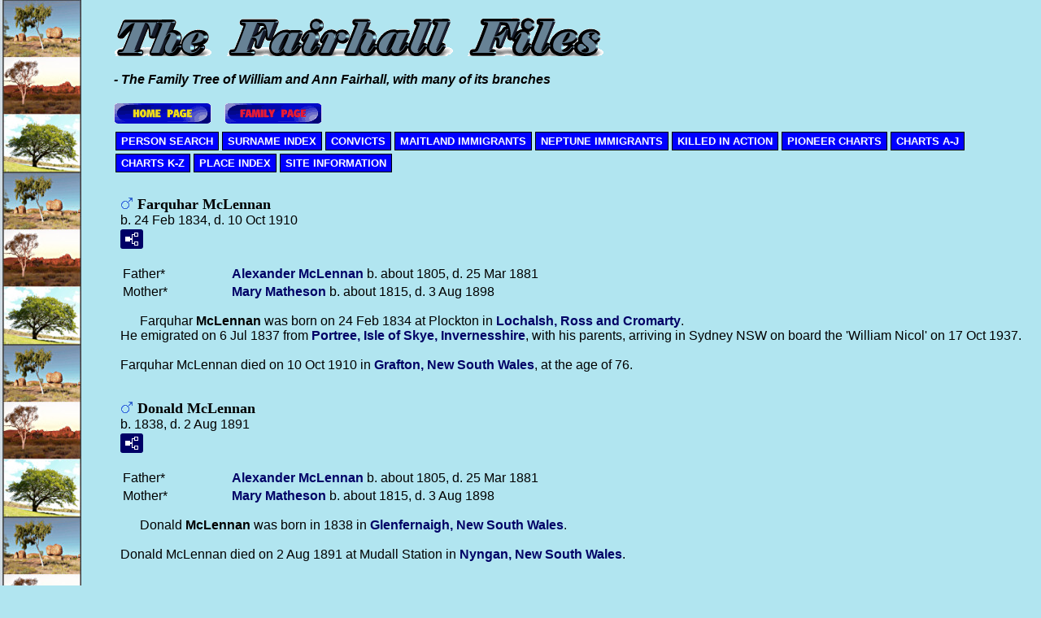

--- FILE ---
content_type: text/html
request_url: https://www.fairhall.id.au/families/myline/g1/p1030.htm
body_size: 66452
content:
<!DOCTYPE html>
<html data-page-title="Person Page 1030">
 <head>
 <meta charset="utf-8">
 <meta http-equiv="X-UA-Compatible" content="IE=edge">
 <meta name="viewport" content="width=device-width, initial-scale=1">
 <meta name="Generator" content="Second Site 8.3">
 <!-- PageSet: Person Pages -->
 <link rel="shortcut icon" href="../favicon.ico">
 <link type="text/css" rel="stylesheet" href="../layout4.css">
 <link type="text/css" rel="stylesheet" href="../site.css">
 <script src="https://ajax.googleapis.com/ajax/libs/jquery/1.10.2/jquery.min.js"></script>
 <script src="../scripts.js"></script>
 <script>$(document).ready(function(){onePersonPerPage({allDevices:true});});</script><!-- Global site tag (gtag.js) - Google Analytics -->
<script async src="https://www.googletagmanager.com/gtag/js?id=UA-175621998-1"></script>
<script>
  window.dataLayer = window.dataLayer || [];
  function gtag(){dataLayer.push(arguments);}
  gtag('js', new Date());
  gtag('config', 'UA-175621998-1');
</script> <!--XSL Stylesheet: Narration.xsl--><style>
        div.narr { margin-top:1em; }
        div.fams ul { margin-top:0; }
        div.fams div.narr { margin-left:1.5em; }
        table.grid { clear:both; }
        table.grid h3.family { margin:0 !important; padding:0 !important; }
        table.grid .fams ul { margin-top:0; }
      </style>
 <title>Person Page</title>
</head>

<body id="personpages">
  <div id="container">
    <div id="headerw"><div id="header"><div id="welcome" style="overflow:hidden"><img class="ss-pageimage" width="603" style="max-width:100%" src="../welcome.gif" alt=""></div><h2></h2><div id="subtitle">- The Family Tree of William and Ann Fairhall, with many of its branches</div><h1>Person Page - 1030</h1><div class="extrablock"><a href="../../../index.htm"><img src="../homepage.gif" alt="Return to Home Page"></a>&nbsp;&nbsp;&nbsp;&nbsp;<a href="../../families.htm"><img src="../familypage.gif" alt="Return to Families Page"></a></div>
<div class="stretch"></div></div></div>
    <div id="menubar"><ul class="menublock menubar"><li><a href="../person_search.htm">PERSON SEARCH</a></li><li><a href="../surname_index.htm">SURNAME INDEX</a></li><li><a href="../convicts.htm">CONVICTS</a></li><li><a href="../Maitland1838.htm">MAITLAND IMMIGRANTS</a></li><li><a href="../Neptune1839.htm">NEPTUNE IMMIGRANTS</a></li><li><a href="../killedinaction.htm">KILLED IN ACTION</a></li><li><a href="../pioneercharts01.htm">PIONEER CHARTS</a></li><li><a href="../familycharts01.htm">CHARTS A-J</a></li><li><a href="../familycharts02.htm">CHARTS K-Z</a></li><li><a href="../places01.htm">PLACE INDEX</a></li><li><a href="../info.htm">SITE INFORMATION</a></li></ul><div class="stretch"></div></div>
    <div id="wrapper">
      <div id="contentw"><div id="content"><div class="itp" id="i25726">
<h2 class="sn sect-sn"><img alt="" class="icon" src="../sexm.gif" width="16" height="16" title="Male"> Farquhar McLennan</h2>
<div class="sinfo sect-ls">b. 24 Feb 1834, d. 10 Oct 1910</div>
<div class="sect-fex"><a class="fex-open fexo-gm" id="fex25726" href="#"><div class="fex-open-icon"></div></a></div>
<table class="grid ss-parents">
<tr><td class="g1">Father*</td><td class="g3"><a href="../g0/p472.htm#i11796">Alexander <span class="ns">McLennan</span></a> b. about 1805, d. 25 Mar 1881</td></tr>
<tr><td class="g1">Mother*</td><td class="g3"><a href="../g0/p472.htm#i11797">Mary <span class="ns">Matheson</span></a> b. about 1815, d. 3 Aug 1898</td></tr>
</table>
<div class="narr">&#160;&#160;&#160;&#160;&#160; Farquhar <span class="ns">McLennan</span> was born on 24 Feb 1834 at Plockton in <a href="../pd260.htm#i5940">Lochalsh, Ross and Cromarty</a>. <br> He emigrated on 6 Jul 1837 from <a href="../pd260.htm#i5884">Portree, Isle of Skye, Invernesshire</a>, with his parents, arriving in Sydney NSW on board the 'William Nicol' on 17 Oct 1937. <br> <br> Farquhar McLennan died on 10 Oct 1910 in <a href="../pd62.htm#i775">Grafton, New South Wales</a>, at the age of 76.</div>
</div>
<div class="itp" id="i25727">
<h2 class="sn sect-sn"><img alt="" class="icon" src="../sexm.gif" width="16" height="16" title="Male"> Donald McLennan</h2>
<div class="sinfo sect-ls">b. 1838, d. 2 Aug 1891</div>
<div class="sect-fex"><a class="fex-open fexo-gm" id="fex25727" href="#"><div class="fex-open-icon"></div></a></div>
<table class="grid ss-parents">
<tr><td class="g1">Father*</td><td class="g3"><a href="../g0/p472.htm#i11796">Alexander <span class="ns">McLennan</span></a> b. about 1805, d. 25 Mar 1881</td></tr>
<tr><td class="g1">Mother*</td><td class="g3"><a href="../g0/p472.htm#i11797">Mary <span class="ns">Matheson</span></a> b. about 1815, d. 3 Aug 1898</td></tr>
</table>
<div class="narr">&#160;&#160;&#160;&#160;&#160; Donald <span class="ns">McLennan</span> was born in 1838 in <a href="../pd59.htm#i746">Glenfernaigh, New South Wales</a>. <br> <br> Donald McLennan died on 2 Aug 1891 at Mudall Station in <a href="../pd130.htm#i1385">Nyngan, New South Wales</a>.</div>
</div>
<div class="itp" id="i25728">
<h2 class="sn sect-sn"><img alt="" class="icon" src="../sexf.gif" width="16" height="16" title="Female"> Flora McLennan</h2>
<div class="sinfo sect-ls">b. 19 Mar 1836, d. b Jul 1837</div>
<div class="sect-fex"><a class="fex-open fexo-gf" id="fex25728" href="#"><div class="fex-open-icon"></div></a></div>
<table class="grid ss-parents">
<tr><td class="g1">Father*</td><td class="g3"><a href="../g0/p472.htm#i11796">Alexander <span class="ns">McLennan</span></a> b. about 1805, d. 25 Mar 1881</td></tr>
<tr><td class="g1">Mother*</td><td class="g3"><a href="../g0/p472.htm#i11797">Mary <span class="ns">Matheson</span></a> b. about 1815, d. 3 Aug 1898</td></tr>
</table>
<div class="narr">&#160;&#160;&#160;&#160;&#160; Flora <span class="ns">McLennan</span> was born on 19 Mar 1836 at Plockton in <a href="../pd260.htm#i5940">Lochalsh, Ross and Cromarty</a>. She was baptised on 1 Jun 1836 at Plockton in <a href="../pd260.htm#i5940">Lochalsh, Ross and Cromarty</a>. <br> <br> Flora McLennan died b Jul 1837.</div>
</div>
<div class="itp" id="i25729">
<h2 class="sn sect-sn"><img alt="" class="icon" src="../sexm.gif" width="16" height="16" title="Male"> John McLennan</h2>
<div class="sinfo sect-ls">b. 1845, d. 1924</div>
<div class="sect-fex"><a class="fex-open fexo-gm" id="fex25729" href="#"><div class="fex-open-icon"></div></a></div>
<table class="grid ss-parents">
<tr><td class="g1">Father*</td><td class="g3"><a href="../g0/p472.htm#i11796">Alexander <span class="ns">McLennan</span></a> b. about 1805, d. 25 Mar 1881</td></tr>
<tr><td class="g1">Mother*</td><td class="g3"><a href="../g0/p472.htm#i11797">Mary <span class="ns">Matheson</span></a> b. about 1815, d. 3 Aug 1898</td></tr>
</table>
<div class="narr">&#160;&#160;&#160;&#160;&#160; John <span class="ns">McLennan</span> was born in 1842 in <a href="../pd59.htm#i746">Glenfernaigh, New South Wales</a>. He was baptised in 1845 in <a href="../pd209.htm#i1892">Whittingham, New South Wales</a>. <br> <br> John McLennan died in 1924 in <a href="../pd62.htm#i775">Grafton, New South Wales</a>.</div>
</div>
<div class="itp" id="i25730">
<h2 class="sn sect-sn"><img alt="" class="icon" src="../sexm.gif" width="16" height="16" title="Male"> Kenneth McDonald McLennan</h2>
<div class="sinfo sect-ls">b. 1848, d. 24 Oct 1907</div>
<div class="sect-fex"><a class="fex-open fexo-gm" id="fex25730" href="#"><div class="fex-open-icon"></div></a></div>
<table class="grid ss-parents">
<tr><td class="g1">Father*</td><td class="g3"><a href="../g0/p472.htm#i11796">Alexander <span class="ns">McLennan</span></a> b. about 1805, d. 25 Mar 1881</td></tr>
<tr><td class="g1">Mother*</td><td class="g3"><a href="../g0/p472.htm#i11797">Mary <span class="ns">Matheson</span></a> b. about 1815, d. 3 Aug 1898</td></tr>
</table>
<div class="narr">&#160;&#160;&#160;&#160;&#160; Kenneth McDonald <span class="ns">McLennan</span> was born on 2 Jun 1847 in <a href="../pd59.htm#i746">Glenfernaigh, New South Wales</a>. He was baptised in 1848 at St Peters Church of England in <a href="../pd9.htm#i122">Armidale, New South Wales</a>. <br> <br> Kenneth McDonald McLennan died on 24 Oct 1907 in <a href="../pd162.htm#i1608">South Grafton, New South Wales</a>.</div>
</div>
<div class="itp" id="i25731">
<h2 class="sn sect-sn"><img alt="" class="icon" src="../sexf.gif" width="16" height="16" title="Female"> Christina McLennan</h2>
<div class="sinfo sect-ls">b. 20 Sep 1849, d. 8 Feb 1926</div>
<div class="sect-fex"><a class="fex-open fexo-gf" id="fex25731" href="#"><div class="fex-open-icon"></div></a></div>
<table class="grid ss-parents">
<tr><td class="g1">Father*</td><td class="g3"><a href="../g0/p472.htm#i11796">Alexander <span class="ns">McLennan</span></a> b. about 1805, d. 25 Mar 1881</td></tr>
<tr><td class="g1">Mother*</td><td class="g3"><a href="../g0/p472.htm#i11797">Mary <span class="ns">Matheson</span></a> b. about 1815, d. 3 Aug 1898</td></tr>
</table>
<div class="narr"><div class="pid pid-scale" style="width:179px;"><a href="../exhibits/025731-maxwell--christina.png"><img alt="" width="179" title="Christine (McLennan) Maxwell  -from Mick Reed" src="../exhibits/025731-maxwell--christina.png" ></a><div class="pidc">Christine (McLennan) Maxwell  -from Mick Reed</div></div>&#160;&#160;&#160;&#160;&#160; Christina <span class="ns">McLennan</span> was born on 16 Jun 1849 in <a href="../pd59.htm#i746">Glenfernaigh, New South Wales</a>. She was baptised on 20 Sep 1849 at St Peters Church of England in <a href="../pd9.htm#i122">Armidale, New South Wales</a>. <br> <br> Christina McLennan died on 8 Feb 1926 at Wharf Street in <a href="../pd162.htm#i1608">South Grafton, New South Wales</a>, at the age of 76.</div>
</div>
<div class="itp" id="i25732">
<h2 class="sn sect-sn"><img alt="" class="icon" src="../sexm.gif" width="16" height="16" title="Male"> George Murchison McLennan</h2>
<div class="sinfo sect-ls">b. about 1852, d. 23 Sep 1885</div>
<div class="sect-fex"><a class="fex-open fexo-gm" id="fex25732" href="#"><div class="fex-open-icon"></div></a></div>
<table class="grid ss-parents">
<tr><td class="g1">Father*</td><td class="g3"><a href="../g0/p472.htm#i11796">Alexander <span class="ns">McLennan</span></a> b. about 1805, d. 25 Mar 1881</td></tr>
<tr><td class="g1">Mother*</td><td class="g3"><a href="../g0/p472.htm#i11797">Mary <span class="ns">Matheson</span></a> b. about 1815, d. 3 Aug 1898</td></tr>
</table>
<div class="narr">&#160;&#160;&#160;&#160;&#160; George Murchison <span class="ns">McLennan</span> was born about 1852 in <a href="../pd59.htm#i746">Glenfernaigh, New South Wales</a>. <br> <br> George Murchison McLennan died on 23 Sep 1885 in <a href="../pd62.htm#i775">Grafton, New South Wales</a>.</div>
</div>
<div class="itp" id="i25733">
<h2 class="sn sect-sn"><img alt="" class="icon" src="../sexm.gif" width="16" height="16" title="Male"> Roderick McLennan</h2>
<div class="sinfo sect-ls">b. about 1854, d. 3 Sep 1922</div>
<div class="sect-fex"><a class="fex-open fexo-gm" id="fex25733" href="#"><div class="fex-open-icon"></div></a></div>
<table class="grid ss-parents">
<tr><td class="g1">Father*</td><td class="g3"><a href="../g0/p472.htm#i11796">Alexander <span class="ns">McLennan</span></a> b. about 1805, d. 25 Mar 1881</td></tr>
<tr><td class="g1">Mother*</td><td class="g3"><a href="../g0/p472.htm#i11797">Mary <span class="ns">Matheson</span></a> b. about 1815, d. 3 Aug 1898</td></tr>
</table>
<div class="narr">&#160;&#160;&#160;&#160;&#160; Roderick <span class="ns">McLennan</span> was born about 1854 in <a href="../pd59.htm#i746">Glenfernaigh, New South Wales</a>. <br> <br> Roderick McLennan died on 3 Sep 1922 at Currie Street in <a href="../pd223.htm#i2252">Nambour, Queensland</a>.</div>
</div>
<div class="itp" id="i25734">
<h2 class="sn sect-sn"><img alt="" class="icon" src="../sexf.gif" width="16" height="16" title="Female"> Mary McLennan</h2>
<div class="sinfo sect-ls">b. 2 Apr 1858, d. 1928</div>
<div class="sect-fex"><a class="fex-open fexo-gf" id="fex25734" href="#"><div class="fex-open-icon"></div></a></div>
<table class="grid ss-parents">
<tr><td class="g1">Father*</td><td class="g3"><a href="../g0/p472.htm#i11796">Alexander <span class="ns">McLennan</span></a> b. about 1805, d. 25 Mar 1881</td></tr>
<tr><td class="g1">Mother*</td><td class="g3"><a href="../g0/p472.htm#i11797">Mary <span class="ns">Matheson</span></a> b. about 1815, d. 3 Aug 1898</td></tr>
</table>
<div class="narr">&#160;&#160;&#160;&#160;&#160; Mary <span class="ns">McLennan</span> was born on 2 Apr 1858 in <a href="../pd59.htm#i746">Glenfernaigh, New South Wales</a>. <br> <br> Mary McLennan died in 1928 in <a href="../pd76.htm#i955">Kempsey, New South Wales</a>.</div>
</div>
<div class="itp" id="i25735">
<h2 class="sn sect-sn"><img alt="" class="icon" src="../sexf.gif" width="16" height="16" title="Female"> Beverley Edna May</h2>
<div class="sinfo sect-ls">b. 5 Aug 1941, d. 17 Jul 2020</div>
<div class="sect-fex"><a class="fex-open fexo-gf" id="fex25735" href="#"><div class="fex-open-icon"></div></a></div>
<table class="grid ss-parents">
<tr><td class="g1">Father*</td><td class="g3"><a href="../g1/p1096.htm#i27379">John William <span class="ns">May</span></a> b. 21 Dec 1912, d. 12 Aug 1993</td></tr>
<tr><td class="g1">Mother*</td><td class="g3"><a href="../g1/p1096.htm#i27377">Lorna Irene <span class="ns">Kennedy</span></a> b. 10 Jun 1912, d. 16 Mar 2003</td></tr>
</table>
<table class="grid ss-field-list">
<tr><td class="g1 ss-label list-cm-label">Charts</td><td class="g3 ss-value list-cm-value"><a href="../desc-025736.htm#a132">YARDY: John -Family and Descendants</a></td></tr>
</table>
<div class="narr">&#160;&#160;&#160;&#160;&#160; Beverley Edna <span class="ns">May</span> was born on 5 Aug 1941 in <a href="../pd46.htm#i558">Darlinghurst, New South Wales</a>. <br> <br> Beverley Edna Fleming died on 17 Jul 2020 in <a href="../pd1.htm#i81">New South Wales</a> at the age of 78.</div>
</div>
<div class="itp" id="i25736">
<h2 class="sn sect-sn"><img alt="" class="icon" src="../sexm.gif" width="16" height="16" title="Male"> John William Yardy <img alt="" class="icon" src="../endmainbranchy.gif" width="16" height="16" title="Limit of my research"></h2>
<div class="sinfo sect-ls">b. 1785, d. 1858</div>
<div class="sect-fex"><a class="fex-open fexo-gm" id="fex25736" href="#"><div class="fex-open-icon"></div></a></div>
<table class="grid ss-field-list">
<tr><td class="g1 ss-label list-cm-label">Charts</td><td class="g3 ss-value list-cm-value"><a href="../desc-025736.htm#a0">YARDY: John -Family and Descendants</a></td></tr>
</table>
<div class="narr">&#160;&#160;&#160;&#160;&#160; John William <span class="ns">Yardy</span> was born in 1785 in <a href="../pd252.htm#i4580">Walpole St Peter, Norfolk</a>. <br> <br> John William Yardy married <a href="#i25737">Rose Hannah <span class="ns">Stimpson</span></a> about 1810. <br> <br> John William Yardy died in 1858 in <a href="../pd252.htm#i4560">Norfolk</a>.</div>
<div class="fams">
<table class="grid ss-family">
<tr><td class="g1"><h3 class="family">Family</h3></td><td class="g3"><a href="../g1/p1030.htm#i25737">Rose Hannah <span class="ns">Stimpson</span></a> b. 1780, d. 1828</td></tr>
<tr><td class="g1">Child</td><td class="g3"><ul><li><img alt="" class="icon" src="../sexm.gif" width="16" height="16" title="Male"> <a href="../g0/p472.htm#i11798">Richard <span class="ns">Yardy</span></a><strong>+</strong> b. 1815, d. 3 Oct 1892</li></ul></td></tr>
</table>
</div></div>
<div class="itp" id="i25737">
<h2 class="sn sect-sn"><img alt="" class="icon" src="../sexf.gif" width="16" height="16" title="Female"> Rose Hannah Stimpson</h2>
<div class="sinfo sect-ls">b. 1780, d. 1828</div>
<div class="sect-fex"><a class="fex-open fexo-gf" id="fex25737" href="#"><div class="fex-open-icon"></div></a></div>
<table class="grid ss-field-list">
<tr><td class="g1 ss-label list-cm-label">Charts</td><td class="g3 ss-value list-cm-value"><a href="../desc-025736.htm#a1">YARDY: John -Family and Descendants</a></td></tr>
</table>
<div class="narr">&#160;&#160;&#160;&#160;&#160; Rose Hannah <span class="ns">Stimpson</span> was born in 1780 in <a href="../pd252.htm#i4560">Norfolk</a>. <br> <br> Rose Hannah Stimpson married <a href="#i25736">John William <span class="ns">Yardy</span></a> about 1810. <br> <br> Rose Hannah Yardy died in 1828 in <a href="../pd252.htm#i4560">Norfolk</a>.</div>
<div class="fams">
<table class="grid ss-family">
<tr><td class="g1"><h3 class="family">Family</h3></td><td class="g3"><a href="../g1/p1030.htm#i25736">John William <span class="ns">Yardy</span></a> b. 1785, d. 1858</td></tr>
<tr><td class="g1">Child</td><td class="g3"><ul><li><img alt="" class="icon" src="../sexm.gif" width="16" height="16" title="Male"> <a href="../g0/p472.htm#i11798">Richard <span class="ns">Yardy</span></a><strong>+</strong> b. 1815, d. 3 Oct 1892</li></ul></td></tr>
</table>
</div></div>
<div class="itp" id="i25738">
<h2 class="sn sect-sn"><img alt="" class="icon" src="../sexm.gif" width="16" height="16" title="Male"> Arthur Gorman</h2>
<div class="sinfo sect-ls">b. about 1805</div>
<div class="sect-fex"><a class="fex-open fexo-gm" id="fex25738" href="#"><div class="fex-open-icon"></div></a></div>
<div class="narr">&#160;&#160;&#160;&#160;&#160; Arthur <span class="ns">Gorman</span> was born about 1805. <br> <br> Arthur Gorman married <a href="#i25739">Ellen <span class="ns">Taylor</span></a> about 1830.</div>
<div class="fams">
<table class="grid ss-family">
<tr><td class="g1"><h3 class="family">Family</h3></td><td class="g3"><a href="../g1/p1030.htm#i25739">Ellen <span class="ns">Taylor</span></a> b. about 1810</td></tr>
<tr><td class="g1">Child</td><td class="g3"><ul><li><img alt="" class="icon" src="../sexf.gif" width="16" height="16" title="Female"> <a href="../g0/p472.htm#i11799">Bridget <span class="ns">Gorman</span></a><strong>+</strong> b. about 1832, d. 24 Jan 1907</li></ul></td></tr>
</table>
</div></div>
<div class="itp" id="i25739">
<h2 class="sn sect-sn"><img alt="" class="icon" src="../sexf.gif" width="16" height="16" title="Female"> Ellen Taylor</h2>
<div class="sinfo sect-ls">b. about 1810</div>
<div class="sect-fex"><a class="fex-open fexo-gf" id="fex25739" href="#"><div class="fex-open-icon"></div></a></div>
<div class="narr">&#160;&#160;&#160;&#160;&#160; Ellen <span class="ns">Taylor</span> was born about 1810. <br> <br> Ellen Taylor married <a href="#i25738">Arthur <span class="ns">Gorman</span></a> about 1830. <br> <br> Ellen Taylor married <a href="#i25740">William <span class="ns">Smith</span></a> b 1838. <br> She and William <span class="ns">Smith</span> emigrated in 1838 on board the "Charles Kerr", arriving in Sydney on 8 Jan 1839.</div>
<div class="fams">
<table class="grid ss-family">
<tr><td class="g1"><h3 class="family">Family</h3></td><td class="g3"><a href="../g1/p1030.htm#i25738">Arthur <span class="ns">Gorman</span></a> b. about 1805</td></tr>
<tr><td class="g1">Child</td><td class="g3"><ul><li><img alt="" class="icon" src="../sexf.gif" width="16" height="16" title="Female"> <a href="../g0/p472.htm#i11799">Bridget <span class="ns">Gorman</span></a><strong>+</strong> b. about 1832, d. 24 Jan 1907</li></ul></td></tr>
</table>
</div></div>
<div class="itp" id="i25740">
<h2 class="sn sect-sn"><img alt="" class="icon" src="../sexm.gif" width="16" height="16" title="Male"> William Smith</h2>
<div class="sinfo sect-ls">b. about 1805</div>
<div class="narr">&#160;&#160;&#160;&#160;&#160; William <span class="ns">Smith</span> was born about 1805 in <a href="../pd256.htm#i5302">Co. Limerick</a>. <br> <br> William Smith married <a href="#i25739">Ellen <span class="ns">Taylor</span></a> b 1838. <br> He and Ellen <span class="ns">Smith</span> emigrated in 1838 on board the "Charles Kerr", arriving in Sydney on 8 Jan 1839.</div>
</div>
<div class="itp" id="i25741">
<h2 class="sn sect-sn"><img alt="" class="icon" src="../sexm.gif" width="16" height="16" title="Male"> John Richard Yardy</h2>
<div class="sinfo sect-ls">b. 27 Dec 1851, d. 3 Oct 1940</div>
<div class="sect-fex"><a class="fex-open fexo-gm" id="fex25741" href="#"><div class="fex-open-icon"></div></a></div>
<table class="grid ss-parents">
<tr><td class="g1">Father*</td><td class="g3"><a href="../g0/p472.htm#i11798">Richard <span class="ns">Yardy</span></a> b. 1815, d. 3 Oct 1892</td></tr>
<tr><td class="g1">Mother*</td><td class="g3"><a href="../g0/p472.htm#i11799">Bridget <span class="ns">Gorman</span></a> b. about 1832, d. 24 Jan 1907</td></tr>
</table>
<table class="grid ss-field-list">
<tr><td class="g1 ss-label list-cm-label">Charts</td><td class="g3 ss-value list-cm-value"><a href="../desc-025736.htm#a85">YARDY: John -Family and Descendants</a></td></tr>
</table>
<div class="narr">&#160;&#160;&#160;&#160;&#160; John Richard <span class="ns">Yardy</span> was born on 27 Dec 1851 at "Mullconda", Bandon Grove in <a href="../pd48.htm#i591">Dungog, New South Wales</a>. He was baptised at Roman Catholic Church in <a href="../pd133.htm#i1421">Parish of East Maitland, Maitland and West Maitland, New South Wales</a>. <br> <br> John Richard Yardy married <a href="#i25744">Clara <span class="ns">Wand</span></a>, daughter of <a href="../g1/p1096.htm#i27397">William <span class="ns">Wand</span></a> and <a href="../g1/p1096.htm#i27398">Emma <span class="ns">Kimber</span></a>, in 1884 in <a href="../pd95.htm#i1110">Maitland West, New South Wales</a>. <br> <br> John Richard Yardy died on 3 Oct 1940 in <a href="../pd59.htm#i755">Gloucester, New South Wales</a>, at the age of 88.</div>
<div class="fams">
<table class="grid ss-family">
<tr><td class="g1"><h3 class="family">Family</h3></td><td class="g3"><a href="../g1/p1030.htm#i25744">Clara <span class="ns">Wand</span></a> b. 1865, d. 15 Aug 1903</td></tr>
<tr><td class="g1">Children</td><td class="g3"><ul><li><img alt="" class="icon" src="../sexf.gif" width="16" height="16" title="Female"> <a href="../g1/p1030.htm#i25750">Emily B. <span class="ns">Yardy</span></a><strong>+</strong> b. 1885, d. 18 Dec 1946</li><li><img alt="" class="icon" src="../sexm.gif" width="16" height="16" title="Male"> <a href="../g1/p1030.htm#i25749">John Richard <span class="ns">Yardy</span></a><strong>+</strong> b. 10 Apr 1887, d. 1 Feb 1977</li><li><img alt="" class="icon" src="../sexm.gif" width="16" height="16" title="Male"> <a href="../g1/p1096.htm#i27399">Jesse William <span class="ns">Yardy</span></a> b. 4 May 1889, d. 19 Apr 1961</li><li><img alt="" class="icon" src="../sexm.gif" width="16" height="16" title="Male"> <a href="../g1/p1096.htm#i27400">Richard Alfred <span class="ns">Yardy</span></a> b. 1891, d. 20 Jul 1916</li><li><img alt="" class="icon" src="../sexf.gif" width="16" height="16" title="Female"> <a href="../g1/p1097.htm#i27401">Mary Ann <span class="ns">Yardy</span></a><strong>+</strong> b. 1894, d. 10 Apr 1982</li><li><img alt="" class="icon" src="../sexm.gif" width="16" height="16" title="Male"> <a href="../g1/p1097.htm#i27402">Arthur David <span class="ns">Yardy</span></a><strong>+</strong> b. 1896, d. 25 Nov 1984</li><li><img alt="" class="icon" src="../sexm.gif" width="16" height="16" title="Male"> <a href="../g1/p1097.htm#i27403">Patrick Raymond <span class="ns">Yardy</span></a> b. 1900, d. 19 Apr 1968</li></ul></td></tr>
</table>
</div></div>
<div class="itp" id="i25742">
<h2 class="sn sect-sn"><img alt="" class="icon" src="../sexf.gif" width="16" height="16" title="Female"> Mary Anne Yardy</h2>
<div class="sinfo sect-ls">b. 23 Mar 1850, d. 2 May 1890</div>
<div class="sect-fex"><a class="fex-open fexo-gf" id="fex25742" href="#"><div class="fex-open-icon"></div></a></div>
<table class="grid ss-parents">
<tr><td class="g1">Father*</td><td class="g3"><a href="../g0/p472.htm#i11798">Richard <span class="ns">Yardy</span></a> b. 1815, d. 3 Oct 1892</td></tr>
<tr><td class="g1">Mother*</td><td class="g3"><a href="../g0/p472.htm#i11799">Bridget <span class="ns">Gorman</span></a> b. about 1832, d. 24 Jan 1907</td></tr>
</table>
<table class="grid ss-field-list">
<tr><td class="g1 ss-label list-cm-label">Charts</td><td class="g3 ss-value list-cm-value"><a href="../desc-025736.htm#a4">YARDY: John -Family and Descendants</a></td></tr>
</table>
<div class="narr"><div class="pid pid-scale" style="width:220px;"><a href="../exhibits/025742-neilson(yardy)-mary_anne.jpg"><img alt="" width="220" title="Mary Anne (Yardy) Neilson -from Marie Neilson" src="../exhibits/025742-neilson(yardy)-mary_anne.jpg" ></a><div class="pidc">Mary Anne (Yardy) Neilson -from Marie Neilson</div></div>&#160;&#160;&#160;&#160;&#160; Mary Anne <span class="ns">Yardy</span> was born on 23 Mar 1850 at "Mullconda", Bandon Grove in <a href="../pd48.htm#i591">Dungog, New South Wales</a>. <br> <br> Mary Anne Yardy married <a href="#i25743">William <span class="ns">Neilson</span></a>, son of <a href="../g1/p1096.htm#i27385">Arthur Joseph <span class="ns">Neilson</span></a> and <a href="../g1/p1096.htm#i27386">Elizabeth <span class="ns">Killen</span></a>, on 10 Jan 1867 at "Mullconda", Bandon Grove in <a href="../pd48.htm#i591">Dungog, New South Wales</a>. <br> <br> Mary Anne Neilson died on 2 May 1890 at Bandon Grove in <a href="../pd48.htm#i591">Dungog, New South Wales</a>, at the age of 40 and the cause of her death was recorded as childbirth, excessive haemorrhage (no medical attendant.)</div>
<div class="fams">
<table class="grid ss-family">
<tr><td class="g1"><h3 class="family">Family</h3></td><td class="g3"><a href="../g1/p1030.htm#i25743">William <span class="ns">Neilson</span></a> b. 11 Jan 1845, d. 16 May 1918</td></tr>
<tr><td class="g1">Children</td><td class="g3"><ul><li><img alt="" class="icon" src="../sexm.gif" width="16" height="16" title="Male"> <a href="../g1/p1096.htm#i27387">Joseph Arthur <span class="ns">Neilson</span></a> b. 8 Jun 1869, d. 8 Jun 1915</li><li><img alt="" class="icon" src="../sexf.gif" width="16" height="16" title="Female"> <a href="../g1/p1096.htm#i27388">Eliza Jane <span class="ns">Neilson</span></a><strong>+</strong> b. 30 Jul 1870, d. 20 Aug 1929</li><li><img alt="" class="icon" src="../sexm.gif" width="16" height="16" title="Male"> <a href="../g1/p1096.htm#i27389">Robert <span class="ns">Neilson</span></a><strong>+</strong> b. 11 Nov 1872, d. 8 Jul 1935</li><li><img alt="" class="icon" src="../sexf.gif" width="16" height="16" title="Female"> <a href="../g1/p1096.htm#i27390">Ada Alice Getty <span class="ns">Neilson</span></a><strong>+</strong> b. 26 Dec 1876, d. 29 Jun 1959</li><li><img alt="" class="icon" src="../sexf.gif" width="16" height="16" title="Female"> <a href="../g1/p1096.htm#i27391">Eva Maude <span class="ns">Neilson</span></a><strong>+</strong> b. 29 Mar 1879, d. 8 May 1961</li><li><img alt="" class="icon" src="../sexm.gif" width="16" height="16" title="Male"> <a href="../g1/p1096.htm#i27392">William Walter <span class="ns">Neilson</span></a><strong>+</strong> b. 6 May 1881, d. 25 May 1919</li><li><img alt="" class="icon" src="../sexm.gif" width="16" height="16" title="Male"> <a href="../g1/p1096.htm#i27393">Arthur <span class="ns">Neilson</span></a><strong>+</strong> b. 8 Aug 1883, d. 26 Mar 1952</li><li><img alt="" class="icon" src="../sexm.gif" width="16" height="16" title="Male"> <a href="../g1/p1096.htm#i27394">Clarence Richard <span class="ns">Neilson</span></a><strong>+</strong> b. 10 Sep 1885, d. 1960</li><li><img alt="" class="icon" src="../sexm.gif" width="16" height="16" title="Male"> <a href="../g1/p1096.htm#i27395">Duncan <span class="ns">Neilson</span></a><strong>+</strong> b. 15 Oct 1887, d. 4 Jan 1969</li><li><img alt="" class="icon" src="../sexm.gif" width="16" height="16" title="Male"> <a href="../g1/p1096.htm#i27396">Harold <span class="ns">Neilson</span></a> b. 2 May 1890, d. 20 Sep 1917</li></ul></td></tr>
</table>
</div></div>
<div class="itp" id="i25743">
<h2 class="sn sect-sn"><img alt="" class="icon" src="../sexm.gif" width="16" height="16" title="Male"> William Neilson</h2>
<div class="sinfo sect-ls">b. 11 Jan 1845, d. 16 May 1918</div>
<div class="sect-fex"><a class="fex-open fexo-gm" id="fex25743" href="#"><div class="fex-open-icon"></div></a></div>
<table class="grid ss-parents">
<tr><td class="g1">Father*</td><td class="g3"><a href="../g1/p1096.htm#i27385">Arthur Joseph <span class="ns">Neilson</span></a> b. 1816, d. 8 Aug 1882</td></tr>
<tr><td class="g1">Mother*</td><td class="g3"><a href="../g1/p1096.htm#i27386">Elizabeth <span class="ns">Killen</span></a> b. 1823, d. 29 Dec 1847</td></tr>
</table>
<table class="grid ss-field-list">
<tr><td class="g1 ss-label list-cm-label">Charts</td><td class="g3 ss-value list-cm-value"><a href="../desc-025736.htm#a5">YARDY: John -Family and Descendants</a></td></tr>
</table>
<div class="narr"><div class="pid pid-scale" style="width:220px;"><a href="../exhibits/025743-neilson-william.jpg"><img alt="" width="220" title="William Neilson -from Marie Neilson" src="../exhibits/025743-neilson-william.jpg" ></a><div class="pidc">William Neilson -from Marie Neilson</div></div>&#160;&#160;&#160;&#160;&#160; William <span class="ns">Neilson</span> was born on 11 Jan 1845 in <a href="../pd38.htm#i459">Clarence Town, New South Wales</a>. <br> <br> William Neilson married <a href="#i25742">Mary Anne <span class="ns">Yardy</span></a>, daughter of <a href="../g0/p472.htm#i11798">Richard <span class="ns">Yardy</span></a> and <a href="../g0/p472.htm#i11799">Bridget <span class="ns">Gorman</span></a>, on 10 Jan 1867 at "Mullconda", Bandon Grove in <a href="../pd48.htm#i591">Dungog, New South Wales</a>. <br><br> William was a timber and road worker. <br> <br> William Neilson died on 16 May 1918 at Bandon Grove in <a href="../pd48.htm#i591">Dungog, New South Wales</a>, at the age of 73. <br> He was buried on 17 May 1918 in <a href="../pd48.htm#i591">Dungog, New South Wales</a>.</div>
<div class="fams">
<table class="grid ss-family">
<tr><td class="g1"><h3 class="family">Family</h3></td><td class="g3"><a href="../g1/p1030.htm#i25742">Mary Anne <span class="ns">Yardy</span></a> b. 23 Mar 1850, d. 2 May 1890</td></tr>
<tr><td class="g1">Children</td><td class="g3"><ul><li><img alt="" class="icon" src="../sexm.gif" width="16" height="16" title="Male"> <a href="../g1/p1096.htm#i27387">Joseph Arthur <span class="ns">Neilson</span></a> b. 8 Jun 1869, d. 8 Jun 1915</li><li><img alt="" class="icon" src="../sexf.gif" width="16" height="16" title="Female"> <a href="../g1/p1096.htm#i27388">Eliza Jane <span class="ns">Neilson</span></a><strong>+</strong> b. 30 Jul 1870, d. 20 Aug 1929</li><li><img alt="" class="icon" src="../sexm.gif" width="16" height="16" title="Male"> <a href="../g1/p1096.htm#i27389">Robert <span class="ns">Neilson</span></a><strong>+</strong> b. 11 Nov 1872, d. 8 Jul 1935</li><li><img alt="" class="icon" src="../sexf.gif" width="16" height="16" title="Female"> <a href="../g1/p1096.htm#i27390">Ada Alice Getty <span class="ns">Neilson</span></a><strong>+</strong> b. 26 Dec 1876, d. 29 Jun 1959</li><li><img alt="" class="icon" src="../sexf.gif" width="16" height="16" title="Female"> <a href="../g1/p1096.htm#i27391">Eva Maude <span class="ns">Neilson</span></a><strong>+</strong> b. 29 Mar 1879, d. 8 May 1961</li><li><img alt="" class="icon" src="../sexm.gif" width="16" height="16" title="Male"> <a href="../g1/p1096.htm#i27392">William Walter <span class="ns">Neilson</span></a><strong>+</strong> b. 6 May 1881, d. 25 May 1919</li><li><img alt="" class="icon" src="../sexm.gif" width="16" height="16" title="Male"> <a href="../g1/p1096.htm#i27393">Arthur <span class="ns">Neilson</span></a><strong>+</strong> b. 8 Aug 1883, d. 26 Mar 1952</li><li><img alt="" class="icon" src="../sexm.gif" width="16" height="16" title="Male"> <a href="../g1/p1096.htm#i27394">Clarence Richard <span class="ns">Neilson</span></a><strong>+</strong> b. 10 Sep 1885, d. 1960</li><li><img alt="" class="icon" src="../sexm.gif" width="16" height="16" title="Male"> <a href="../g1/p1096.htm#i27395">Duncan <span class="ns">Neilson</span></a><strong>+</strong> b. 15 Oct 1887, d. 4 Jan 1969</li><li><img alt="" class="icon" src="../sexm.gif" width="16" height="16" title="Male"> <a href="../g1/p1096.htm#i27396">Harold <span class="ns">Neilson</span></a> b. 2 May 1890, d. 20 Sep 1917</li></ul></td></tr>
</table>
</div></div>
<div class="itp" id="i25744">
<h2 class="sn sect-sn"><img alt="" class="icon" src="../sexf.gif" width="16" height="16" title="Female"> Clara Wand</h2>
<div class="sinfo sect-ls">b. 1865, d. 15 Aug 1903</div>
<div class="sect-fex"><a class="fex-open fexo-gf" id="fex25744" href="#"><div class="fex-open-icon"></div></a></div>
<table class="grid ss-parents">
<tr><td class="g1">Father*</td><td class="g3"><a href="../g1/p1096.htm#i27397">William <span class="ns">Wand</span></a> b. about 1830, d. 1897</td></tr>
<tr><td class="g1">Mother*</td><td class="g3"><a href="../g1/p1096.htm#i27398">Emma <span class="ns">Kimber</span></a> b. about 1835, d. 1918</td></tr>
</table>
<table class="grid ss-field-list">
<tr><td class="g1 ss-label list-cm-label">Charts</td><td class="g3 ss-value list-cm-value"><a href="../desc-025736.htm#a86">YARDY: John -Family and Descendants</a></td></tr>
</table>
<div class="narr">&#160;&#160;&#160;&#160;&#160; Clara <span class="ns">Wand</span> was born in 1865 at "Wallarobba" in <a href="../pd48.htm#i591">Dungog, New South Wales</a>. <br> <br> Clara Wand married <a href="#i25741">John Richard <span class="ns">Yardy</span></a>, son of <a href="../g0/p472.htm#i11798">Richard <span class="ns">Yardy</span></a> and <a href="../g0/p472.htm#i11799">Bridget <span class="ns">Gorman</span></a>, in 1884 in <a href="../pd95.htm#i1110">Maitland West, New South Wales</a>. <br> <br> Clara Yardy died on 15 Aug 1903 in <a href="../pd48.htm#i591">Dungog, New South Wales</a>.</div>
<div class="fams">
<table class="grid ss-family">
<tr><td class="g1"><h3 class="family">Family</h3></td><td class="g3"><a href="../g1/p1030.htm#i25741">John Richard <span class="ns">Yardy</span></a> b. 27 Dec 1851, d. 3 Oct 1940</td></tr>
<tr><td class="g1">Children</td><td class="g3"><ul><li><img alt="" class="icon" src="../sexf.gif" width="16" height="16" title="Female"> <a href="../g1/p1030.htm#i25750">Emily B. <span class="ns">Yardy</span></a><strong>+</strong> b. 1885, d. 18 Dec 1946</li><li><img alt="" class="icon" src="../sexm.gif" width="16" height="16" title="Male"> <a href="../g1/p1030.htm#i25749">John Richard <span class="ns">Yardy</span></a><strong>+</strong> b. 10 Apr 1887, d. 1 Feb 1977</li><li><img alt="" class="icon" src="../sexm.gif" width="16" height="16" title="Male"> <a href="../g1/p1096.htm#i27399">Jesse William <span class="ns">Yardy</span></a> b. 4 May 1889, d. 19 Apr 1961</li><li><img alt="" class="icon" src="../sexm.gif" width="16" height="16" title="Male"> <a href="../g1/p1096.htm#i27400">Richard Alfred <span class="ns">Yardy</span></a> b. 1891, d. 20 Jul 1916</li><li><img alt="" class="icon" src="../sexf.gif" width="16" height="16" title="Female"> <a href="../g1/p1097.htm#i27401">Mary Ann <span class="ns">Yardy</span></a><strong>+</strong> b. 1894, d. 10 Apr 1982</li><li><img alt="" class="icon" src="../sexm.gif" width="16" height="16" title="Male"> <a href="../g1/p1097.htm#i27402">Arthur David <span class="ns">Yardy</span></a><strong>+</strong> b. 1896, d. 25 Nov 1984</li><li><img alt="" class="icon" src="../sexm.gif" width="16" height="16" title="Male"> <a href="../g1/p1097.htm#i27403">Patrick Raymond <span class="ns">Yardy</span></a> b. 1900, d. 19 Apr 1968</li></ul></td></tr>
</table>
</div></div>
<div class="itp" id="i25745">
<h2 class="sn sect-sn"><img alt="" class="icon" src="../sexf.gif" width="16" height="16" title="Female"> Helen Jane Yardy</h2>
<div class="sinfo sect-ls">b. 9 Jun 1854, d. 3 Oct 1940</div>
<div class="sect-fex"><a class="fex-open fexo-gf" id="fex25745" href="#"><div class="fex-open-icon"></div></a></div>
<table class="grid ss-parents">
<tr><td class="g1">Father*</td><td class="g3"><a href="../g0/p472.htm#i11798">Richard <span class="ns">Yardy</span></a> b. 1815, d. 3 Oct 1892</td></tr>
<tr><td class="g1">Mother*</td><td class="g3"><a href="../g0/p472.htm#i11799">Bridget <span class="ns">Gorman</span></a> b. about 1832, d. 24 Jan 1907</td></tr>
</table>
<table class="grid ss-field-list">
<tr><td class="g1 ss-label list-cm-label">Charts</td><td class="g3 ss-value list-cm-value"><a href="../desc-025736.htm#a110">YARDY: John -Family and Descendants</a></td></tr>
</table>
<div class="narr">&#160;&#160;&#160;&#160;&#160; Helen Jane <span class="ns">Yardy</span> was born on 9 Jun 1854 at "Mullconda", Bandon Grove in <a href="../pd48.htm#i591">Dungog, New South Wales</a>. <br> Helen Jane Yardy was also known as Jane Helen. <br> <br> Helen Jane Yardy married <a href="#i25746">David <span class="ns">Kennedy</span></a> in 1876 in <a href="../pd116.htm#i1335">Newcastle, New South Wales</a>. <br> <br> Helen Jane Kennedy died on 3 Oct 1940 in <a href="../pd165.htm#i1654">Stratford, New South Wales</a>, at the age of 86.</div>
<div class="fams">
<table class="grid ss-family">
<tr><td class="g1"><h3 class="family">Family</h3></td><td class="g3"><a href="../g1/p1030.htm#i25746">David <span class="ns">Kennedy</span></a> b. about 1852, d. 3 Jan 1896</td></tr>
<tr><td class="g1">Children</td><td class="g3"><ul><li><img alt="" class="icon" src="../sexm.gif" width="16" height="16" title="Male"> <a href="../g1/p1097.htm#i27404">Richard <span class="ns">Kennedy</span></a><strong>+</strong> b. 1876, d. 1961</li><li><img alt="" class="icon" src="../sexm.gif" width="16" height="16" title="Male"> <a href="../g1/p1097.htm#i27405">John Ernest <span class="ns">Kennedy</span></a> b. 1878, d. 1940</li><li><img alt="" class="icon" src="../sexf.gif" width="16" height="16" title="Female"> <a href="../g1/p1097.htm#i27406">Rose Ellen J. <span class="ns">Kennedy</span></a><strong>+</strong> b. 1880, d. 9 Feb 1947</li><li><img alt="" class="icon" src="../sexm.gif" width="16" height="16" title="Male"> <a href="../g1/p1096.htm#i27376">James <span class="ns">Kennedy</span></a><strong>+</strong> b. 1883, d. 1974</li></ul></td></tr>
</table>
</div></div>
<div class="itp" id="i25746">
<h2 class="sn sect-sn"><img alt="" class="icon" src="../sexm.gif" width="16" height="16" title="Male"> David Kennedy</h2>
<div class="sinfo sect-ls">b. about 1852, d. 3 Jan 1896</div>
<div class="sect-fex"><a class="fex-open fexo-gm" id="fex25746" href="#"><div class="fex-open-icon"></div></a></div>
<table class="grid ss-field-list">
<tr><td class="g1 ss-label list-cm-label">Charts</td><td class="g3 ss-value list-cm-value"><a href="../desc-025736.htm#a111">YARDY: John -Family and Descendants</a></td></tr>
</table>
<div class="narr">&#160;&#160;&#160;&#160;&#160; David <span class="ns">Kennedy</span> was born about 1852 in <a href="../pd259.htm#i5874">Glasgow</a>. <br> <br> David Kennedy married <a href="#i25745">Helen Jane <span class="ns">Yardy</span></a>, daughter of <a href="../g0/p472.htm#i11798">Richard <span class="ns">Yardy</span></a> and <a href="../g0/p472.htm#i11799">Bridget <span class="ns">Gorman</span></a>, in 1876 in <a href="../pd116.htm#i1335">Newcastle, New South Wales</a>. <br> <br> David Kennedy died on 3 Jan 1896 at Bandon Grove in <a href="../pd48.htm#i591">Dungog, New South Wales</a>.</div>
<div class="fams">
<table class="grid ss-family">
<tr><td class="g1"><h3 class="family">Family</h3></td><td class="g3"><a href="../g1/p1030.htm#i25745">Helen Jane <span class="ns">Yardy</span></a> b. 9 Jun 1854, d. 3 Oct 1940</td></tr>
<tr><td class="g1">Children</td><td class="g3"><ul><li><img alt="" class="icon" src="../sexm.gif" width="16" height="16" title="Male"> <a href="../g1/p1097.htm#i27404">Richard <span class="ns">Kennedy</span></a><strong>+</strong> b. 1876, d. 1961</li><li><img alt="" class="icon" src="../sexm.gif" width="16" height="16" title="Male"> <a href="../g1/p1097.htm#i27405">John Ernest <span class="ns">Kennedy</span></a> b. 1878, d. 1940</li><li><img alt="" class="icon" src="../sexf.gif" width="16" height="16" title="Female"> <a href="../g1/p1097.htm#i27406">Rose Ellen J. <span class="ns">Kennedy</span></a><strong>+</strong> b. 1880, d. 9 Feb 1947</li><li><img alt="" class="icon" src="../sexm.gif" width="16" height="16" title="Male"> <a href="../g1/p1096.htm#i27376">James <span class="ns">Kennedy</span></a><strong>+</strong> b. 1883, d. 1974</li></ul></td></tr>
</table>
</div></div>
<div class="itp" id="i25747">
<h2 class="sn sect-sn"><img alt="" class="icon" src="../sexf.gif" width="16" height="16" title="Female"> Rose Yardy</h2>
<div class="sinfo sect-ls">b. 2 Jun 1862, d. 9 Jul 1945</div>
<div class="sect-fex"><a class="fex-open fexo-gf" id="fex25747" href="#"><div class="fex-open-icon"></div></a></div>
<table class="grid ss-parents">
<tr><td class="g1">Father*</td><td class="g3"><a href="../g0/p472.htm#i11798">Richard <span class="ns">Yardy</span></a> b. 1815, d. 3 Oct 1892</td></tr>
<tr><td class="g1">Mother*</td><td class="g3"><a href="../g0/p472.htm#i11799">Bridget <span class="ns">Gorman</span></a> b. about 1832, d. 24 Jan 1907</td></tr>
</table>
<table class="grid ss-field-list">
<tr><td class="g1 ss-label list-cm-label">Charts</td><td class="g3 ss-value list-cm-value"><a href="../desc-025736.htm#a223">YARDY: John -Family and Descendants</a></td></tr>
</table>
<div class="narr">&#160;&#160;&#160;&#160;&#160; Rose <span class="ns">Yardy</span> was born on 2 Jun 1862 at Bandon Grove in <a href="../pd48.htm#i591">Dungog, New South Wales</a>. <br> Rose Yardy was also known as Rosanna. <br> <br> Rose Yardy married <a href="#i25748">William George <span class="ns">Ikin</span></a> on 25 Oct 1882 at Bandon Grove in <a href="../pd48.htm#i591">Dungog, New South Wales</a>. <br> Rose and William lived at Bandon Grove in <a href="../pd48.htm#i591">Dungog, New South Wales</a>, in 1907. <br> <br> Rose Ikin died on 9 Jul 1945 at Bandon Grove in <a href="../pd48.htm#i591">Dungog, New South Wales</a>, at the age of 83.</div>
<div class="fams">
<table class="grid ss-family">
<tr><td class="g1"><h3 class="family">Family</h3></td><td class="g3"><a href="../g1/p1030.htm#i25748">William George <span class="ns">Ikin</span></a> b. about 1855, d. 1922</td></tr>
<tr><td class="g1">Children</td><td class="g3"><ul><li><img alt="" class="icon" src="../sexm.gif" width="16" height="16" title="Male"> <a href="../g1/p1097.htm#i27422">John Henry <span class="ns">Ikin</span></a> b. 1883, d. 29 Aug 1918</li><li><img alt="" class="icon" src="../sexm.gif" width="16" height="16" title="Male"> <a href="../g1/p1097.htm#i27423">Francis W. <span class="ns">Ikin</span></a> b. 1885, d. 23 Nov 1908</li><li><img alt="" class="icon" src="../sexf.gif" width="16" height="16" title="Female"> <a href="../g1/p1097.htm#i27424">Ann Lavinia Bridget <span class="ns">Ikin</span></a> b. 1887, d. 11 May 1968</li><li><img alt="" class="icon" src="../sexm.gif" width="16" height="16" title="Male"> <a href="../g1/p1098.htm#i27426">Herbert C. N. <span class="ns">Ikin</span></a> b. 1889, d. 1922</li><li><img alt="" class="icon" src="../sexm.gif" width="16" height="16" title="Male"> <a href="../g1/p1098.htm#i27427">George Edward <span class="ns">Ikin</span></a> b. 1893, d. 1 Oct 1918</li><li><img alt="" class="icon" src="../sexm.gif" width="16" height="16" title="Male"> <a href="../g1/p1098.htm#i27428">Charles Albert <span class="ns">Ikin</span></a> b. 1894, d. 11 Feb 1955</li><li><img alt="" class="icon" src="../sexm.gif" width="16" height="16" title="Male"> <a href="../g1/p1098.htm#i27429">James <span class="ns">Ikin</span></a> b. 1899, d. 24 Dec 1953</li></ul></td></tr>
</table>
</div></div>
<div class="itp" id="i25748">
<h2 class="sn sect-sn"><img alt="" class="icon" src="../sexm.gif" width="16" height="16" title="Male"> William George Ikin</h2>
<div class="sinfo sect-ls">b. about 1855, d. 1922</div>
<div class="sect-fex"><a class="fex-open fexo-gm" id="fex25748" href="#"><div class="fex-open-icon"></div></a></div>
<table class="grid ss-field-list">
<tr><td class="g1 ss-label list-cm-label">Charts</td><td class="g3 ss-value list-cm-value"><a href="../desc-025736.htm#a224">YARDY: John -Family and Descendants</a></td></tr>
</table>
<div class="narr">&#160;&#160;&#160;&#160;&#160; William George <span class="ns">Ikin</span> was born about 1855 a son of Henry Ikin, Shipwright and Ann Lavinia (nee Sullivan.) <br><br> William was a Labourer in 1882. <br> <br> William George Ikin married <a href="#i25747">Rose <span class="ns">Yardy</span></a>, daughter of <a href="../g0/p472.htm#i11798">Richard <span class="ns">Yardy</span></a> and <a href="../g0/p472.htm#i11799">Bridget <span class="ns">Gorman</span></a>, on 25 Oct 1882 at Bandon Grove in <a href="../pd48.htm#i591">Dungog, New South Wales</a>. <br> William and Rose lived at Bandon Grove in <a href="../pd48.htm#i591">Dungog, New South Wales</a>, in 1907. <br> <br> William George Ikin died in 1922 in <a href="../pd140.htm#i1452">Petersham, New South Wales</a>.</div>
<div class="fams">
<table class="grid ss-family">
<tr><td class="g1"><h3 class="family">Family</h3></td><td class="g3"><a href="../g1/p1030.htm#i25747">Rose <span class="ns">Yardy</span></a> b. 2 Jun 1862, d. 9 Jul 1945</td></tr>
<tr><td class="g1">Children</td><td class="g3"><ul><li><img alt="" class="icon" src="../sexm.gif" width="16" height="16" title="Male"> <a href="../g1/p1097.htm#i27422">John Henry <span class="ns">Ikin</span></a> b. 1883, d. 29 Aug 1918</li><li><img alt="" class="icon" src="../sexm.gif" width="16" height="16" title="Male"> <a href="../g1/p1097.htm#i27423">Francis W. <span class="ns">Ikin</span></a> b. 1885, d. 23 Nov 1908</li><li><img alt="" class="icon" src="../sexf.gif" width="16" height="16" title="Female"> <a href="../g1/p1097.htm#i27424">Ann Lavinia Bridget <span class="ns">Ikin</span></a> b. 1887, d. 11 May 1968</li><li><img alt="" class="icon" src="../sexm.gif" width="16" height="16" title="Male"> <a href="../g1/p1098.htm#i27426">Herbert C. N. <span class="ns">Ikin</span></a> b. 1889, d. 1922</li><li><img alt="" class="icon" src="../sexm.gif" width="16" height="16" title="Male"> <a href="../g1/p1098.htm#i27427">George Edward <span class="ns">Ikin</span></a> b. 1893, d. 1 Oct 1918</li><li><img alt="" class="icon" src="../sexm.gif" width="16" height="16" title="Male"> <a href="../g1/p1098.htm#i27428">Charles Albert <span class="ns">Ikin</span></a> b. 1894, d. 11 Feb 1955</li><li><img alt="" class="icon" src="../sexm.gif" width="16" height="16" title="Male"> <a href="../g1/p1098.htm#i27429">James <span class="ns">Ikin</span></a> b. 1899, d. 24 Dec 1953</li></ul></td></tr>
</table>
</div></div>
<div class="itp" id="i25749">
<h2 class="sn sect-sn"><img alt="" class="icon" src="../sexm.gif" width="16" height="16" title="Male"> John Richard Yardy</h2>
<div class="sinfo sect-ls">b. 10 Apr 1887, d. 1 Feb 1977</div>
<div class="sect-fex"><a class="fex-open fexo-gm" id="fex25749" href="#"><div class="fex-open-icon"></div></a></div>
<table class="grid ss-parents">
<tr><td class="g1">Father*</td><td class="g3"><a href="../g1/p1030.htm#i25741">John Richard <span class="ns">Yardy</span></a> b. 27 Dec 1851, d. 3 Oct 1940</td></tr>
<tr><td class="g1">Mother*</td><td class="g3"><a href="../g1/p1030.htm#i25744">Clara <span class="ns">Wand</span></a> b. 1865, d. 15 Aug 1903</td></tr>
</table>
<table class="grid ss-field-list">
<tr><td class="g1 ss-label list-cm-label">Charts</td><td class="g3 ss-value list-cm-value"><a href="../desc-025736.htm#a91">YARDY: John -Family and Descendants</a></td></tr>
</table>
<div class="narr">&#160;&#160;&#160;&#160;&#160; John Richard <span class="ns">Yardy</span> was born on 10 Apr 1887 in <a href="../pd48.htm#i591">Dungog, New South Wales</a>. <br> <br> John Richard Yardy married <a href="../g1/p1100.htm#i27485">Eloise Elsie Edith <span class="ns">Geale</span></a> on 6 May 1914 at Church of England in <a href="../pd48.htm#i591">Dungog, New South Wales</a>. <br> <br> John Richard Yardy died on 1 Feb 1977 in <a href="../pd59.htm#i755">Gloucester, New South Wales</a>, at the age of 89. He was cremated at Gloucester and it was recorded that his ashes were placed in the Gloucester Cemetery Columbarium.</div>
<div class="fams">
<table class="grid ss-family">
<tr><td class="g1"><h3 class="family">Family</h3></td><td class="g3"><a href="../g1/p1100.htm#i27485">Eloise Elsie Edith <span class="ns">Geale</span></a> b. 1895, d. 21 Aug 1979</td></tr>
<tr><td class="g1">Children</td><td class="g3"><ul><li><img alt="" class="icon" src="../sexf.gif" width="16" height="16" title="Female"> <a href="../g1/p1100.htm#i27489">Elsie May <span class="ns">Yardy</span></a> b. 1914, d. 15 Jul 2014</li><li><img alt="" class="icon" src="../sexm.gif" width="16" height="16" title="Male"> <a href="../g1/p1100.htm#i27490">Richard Sidney <span class="ns">Yardy</span></a> b. 7 Apr 1917, d. 26 Sep 2008</li><li><img alt="" class="icon" src="../sexf.gif" width="16" height="16" title="Female"> <a href="../g1/p1100.htm#i27488">Olive Mavis <span class="ns">Yardy</span></a> b. 1921, d. 26 Mar 2003</li><li><img alt="" class="icon" src="../sexf.gif" width="16" height="16" title="Female"> <a href="../g1/p1100.htm#i27487">Joyce <span class="ns">Yardy</span></a> b. about 1925, d. 29 Dec 2009</li></ul></td></tr>
</table>
</div></div>
<div class="itp" id="i25750">
<h2 class="sn sect-sn"><img alt="" class="icon" src="../sexf.gif" width="16" height="16" title="Female"> Emily B. Yardy</h2>
<div class="sinfo sect-ls">b. 1885, d. 18 Dec 1946</div>
<div class="sect-fex"><a class="fex-open fexo-gf" id="fex25750" href="#"><div class="fex-open-icon"></div></a></div>
<table class="grid ss-parents">
<tr><td class="g1">Father*</td><td class="g3"><a href="../g1/p1030.htm#i25741">John Richard <span class="ns">Yardy</span></a> b. 27 Dec 1851, d. 3 Oct 1940</td></tr>
<tr><td class="g1">Mother*</td><td class="g3"><a href="../g1/p1030.htm#i25744">Clara <span class="ns">Wand</span></a> b. 1865, d. 15 Aug 1903</td></tr>
</table>
<table class="grid ss-field-list">
<tr><td class="g1 ss-label list-cm-label">Charts</td><td class="g3 ss-value list-cm-value"><a href="../desc-025736.htm#a87">YARDY: John -Family and Descendants</a></td></tr>
</table>
<div class="narr">&#160;&#160;&#160;&#160;&#160; Emily B. <span class="ns">Yardy</span> was born in 1885 in <a href="../pd48.htm#i591">Dungog, New South Wales</a>. <br> <br> Emily B. Yardy married <a href="../g1/p1100.htm#i27483">George Edward <span class="ns">Burke</span></a> in 1909 in <a href="../pd48.htm#i591">Dungog, New South Wales</a>. <br> <br> Emily B. Burke married <a href="../g1/p1100.htm#i27482">William <span class="ns">Morrissey</span></a> in 1939 in <a href="../pd84.htm#i1060">Lismore, New South Wales</a>. <br> Emily lived at 82 Uralba Street in <a href="../pd84.htm#i1060">Lismore, New South Wales</a>, in 1946. <br> <br> Emily B. Morrissey died on 18 Dec 1946 at St Vincent's Private Hospital in <a href="../pd84.htm#i1060">Lismore, New South Wales</a>, and the cause of her death was recorded as Cerebral apoplexy. <br> She was buried on 19 Dec 1946 at the Church of England Cemetery in <a href="../pd84.htm#i1060">Lismore, New South Wales</a>.</div>
<div class="fams">
<table class="grid ss-family">
<tr><td class="g1"><h3 class="family">Family</h3></td><td class="g3"> </td></tr>
<tr><td class="g1">Child</td><td class="g3"><ul><li><img alt="" class="icon" src="../sexf.gif" width="16" height="16" title="Female"> <a href="../g1/p1100.htm#i27484">Doris E. <span class="ns">Yardy</span></a> b. 1906</li></ul></td></tr>
</table>
</div></div>
<script>
var famexp_data = new SSSearchData();famexp_data.oOptions={siblingHeading:"Siblings",childrenHeading:"Partners & Children",surnameFirst:true,groupPrefix:"../",filetype:'htm'};famexp_data.people={
"25726":{u:[1,1030,25726,266,190],n:[[1,2]],g:"m",f:11796,m:11797,sib:[25728,25727,10994,10995,25729,25730,25731,25732,25733,11795,25734]},"10994":{u:[0,440,10994,260,180],n:[[1,3]],g:"f",f:11796,m:11797},"10995":{u:[0,440,10995,257,240],n:[[1,4]],g:"m",f:11796,m:11797},"11795":{u:[0,472,11795,244,163],n:[[1,5]],g:"f",f:11796,m:11797},"11796":{u:[0,472,11796,295,219],n:[[1,6]],g:"m"},"11797":{u:[0,472,11797,285,202],n:[[7,8]],g:"f"},"25727":{u:[1,1030,25727,262,209],n:[[1,9]],g:"m",f:11796,m:11797,sib:[25726,25728,10994,10995,25729,25730,25731,25732,25733,11795,25734]},"10994":{u:[0,440,10994,260,180],n:[[1,3]],g:"f",f:11796,m:11797},"10995":{u:[0,440,10995,257,240],n:[[1,4]],g:"m",f:11796,m:11797},"11795":{u:[0,472,11795,244,163],n:[[1,5]],g:"f",f:11796,m:11797},"25728":{u:[1,1030,25728,264,263],n:[[1,10]],g:"f",f:11796,m:11797,sib:[25726,25727,10994,10995,25729,25730,25731,25732,25733,11795,25734]},"10994":{u:[0,440,10994,260,180],n:[[1,3]],g:"f",f:11796,m:11797},"10995":{u:[0,440,10995,257,240],n:[[1,4]],g:"m",f:11796,m:11797},"11795":{u:[0,472,11795,244,163],n:[[1,5]],g:"f",f:11796,m:11797},"25729":{u:[1,1030,25729,255,176],n:[[1,11]],g:"m",f:11796,m:11797,sib:[25726,25728,25727,10994,10995,25730,25731,25732,25733,11795,25734]},"10994":{u:[0,440,10994,260,180],n:[[1,3]],g:"f",f:11796,m:11797},"10995":{u:[0,440,10995,257,240],n:[[1,4]],g:"m",f:11796,m:11797},"11795":{u:[0,472,11795,244,163],n:[[1,5]],g:"f",f:11796,m:11797},"25730":{u:[1,1030,25730,252,193],n:[[1,12]],g:"m",f:11796,m:11797,sib:[25726,25728,25727,10994,10995,25729,25731,25732,25733,11795,25734]},"10994":{u:[0,440,10994,260,180],n:[[1,3]],g:"f",f:11796,m:11797},"10995":{u:[0,440,10995,257,240],n:[[1,4]],g:"m",f:11796,m:11797},"11795":{u:[0,472,11795,244,163],n:[[1,5]],g:"f",f:11796,m:11797},"25731":{u:[1,1030,25731,251,174],n:[[1,13]],g:"f",f:11796,m:11797,sib:[25726,25728,25727,10994,10995,25729,25730,25732,25733,11795,25734]},"10994":{u:[0,440,10994,260,180],n:[[1,3]],g:"f",f:11796,m:11797},"10995":{u:[0,440,10995,257,240],n:[[1,4]],g:"m",f:11796,m:11797},"11795":{u:[0,472,11795,244,163],n:[[1,5]],g:"f",f:11796,m:11797},"25732":{u:[1,1030,25732,248,215],n:[[1,14]],g:"m",f:11796,m:11797,sib:[25726,25728,25727,10994,10995,25729,25730,25731,25733,11795,25734]},"10994":{u:[0,440,10994,260,180],n:[[1,3]],g:"f",f:11796,m:11797},"10995":{u:[0,440,10995,257,240],n:[[1,4]],g:"m",f:11796,m:11797},"11795":{u:[0,472,11795,244,163],n:[[1,5]],g:"f",f:11796,m:11797},"25733":{u:[1,1030,25733,246,178],n:[[1,15]],g:"m",f:11796,m:11797,sib:[25726,25728,25727,10994,10995,25729,25730,25731,25732,11795,25734]},"10994":{u:[0,440,10994,260,180],n:[[1,3]],g:"f",f:11796,m:11797},"10995":{u:[0,440,10995,257,240],n:[[1,4]],g:"m",f:11796,m:11797},"11795":{u:[0,472,11795,244,163],n:[[1,5]],g:"f",f:11796,m:11797},"25734":{u:[1,1030,25734,242,172],n:[[1,8]],g:"f",f:11796,m:11797,sib:[25726,25728,25727,10994,10995,25729,25730,25731,25732,25733,11795]},"10994":{u:[0,440,10994,260,180],n:[[1,3]],g:"f",f:11796,m:11797},"10995":{u:[0,440,10995,257,240],n:[[1,4]],g:"m",f:11796,m:11797},"11795":{u:[0,472,11795,244,163],n:[[1,5]],g:"f",f:11796,m:11797},"25735":{u:[1,1030,25735,159,80],n:[[16,17]],g:"f",f:27379,m:27377},"27379":{u:[1,1096,27379,188,107],n:[[16,18]],g:"m",f:27380,m:27381},"27380":{u:[1,1096,27380,221,142],n:[[16,19]],g:"m"},"27381":{u:[1,1096,27381,215,159],n:[[20,21]],g:"f"},"27377":{u:[1,1096,27377,188,97],n:[[22,23]],g:"f",f:27376,m:27378},"27376":{u:[1,1096,27376,217,126],n:[[22,24]],g:"m",f:25746,m:25745},"27378":{u:[1,1096,27378,213,128],n:[[25,26]],g:"f"},"25736":{u:[1,1030,25736,315,242],n:[[27,18]],g:"m",pc:[[25737,11798]]},"11798":{u:[0,472,11798,285,208],n:[[27,28]],g:"m",f:25736,m:25737},"25737":{u:[1,1030,25737,320,272],n:[[29,30]],g:"f",pc:[[25736,11798]]},"11798":{u:[0,472,11798,285,208],n:[[27,28]],g:"m",f:25736,m:25737},"25738":{u:[1,1030,25738,295],n:[[31,32]],g:"m",pc:[[25739,11799]]},"11799":{u:[0,472,11799,268,193],n:[[31,33]],g:"f",f:25738,m:25739},"25739":{u:[1,1030,25739,290],n:[[34,35]],g:"f",pc:[[25738,11799]]},"11799":{u:[0,472,11799,268,193],n:[[31,33]],g:"f",f:25738,m:25739},"25740":{u:[1,1030,25740,295],n:[[36,37]],g:"m"},"25741":{u:[1,1030,25741,249,160],n:[[27,38]],g:"m",f:11798,m:11799,pc:[[25744,25750,25749,27399,27400,27401,27402,27403]],sib:[25742,25745,11794,25747]},"27399":{u:[1,1096,27399,211,139],n:[[27,39]],g:"m",f:25741,m:25744},"27400":{u:[1,1096,27400,209,184],n:[[27,40]],g:"m",f:25741,m:25744},"27401":{u:[1,1097,27401,206,118],n:[[27,41]],g:"f",f:25741,m:25744},"27402":{u:[1,1097,27402,204,116],n:[[27,42]],g:"m",f:25741,m:25744},"27403":{u:[1,1097,27403,200,132],n:[[27,43]],g:"m",f:25741,m:25744},"11794":{u:[0,472,11794,244,161],n:[[27,37]],g:"m",f:11798,m:11799},"25742":{u:[1,1030,25742,250,210],n:[[27,44]],g:"f",f:11798,m:11799,pc:[[25743,27387,27388,27389,27390,27391,27392,27393,27394,27395,27396]],sib:[25741,25745,11794,25747]},"27387":{u:[1,1096,27387,231,185],n:[[45,46]],g:"m",f:25743,m:25742},"27388":{u:[1,1096,27388,230,171],n:[[45,47]],g:"f",f:25743,m:25742},"27389":{u:[1,1096,27389,228,165],n:[[45,48]],g:"m",f:25743,m:25742},"27390":{u:[1,1096,27390,224,141],n:[[45,49]],g:"f",f:25743,m:25742},"27391":{u:[1,1096,27391,221,139],n:[[45,50]],g:"f",f:25743,m:25742},"27392":{u:[1,1096,27392,219,181],n:[[45,51]],g:"m",f:25743,m:25742},"27393":{u:[1,1096,27393,217,148],n:[[45,32]],g:"m",f:25743,m:25742},"27394":{u:[1,1096,27394,215,140],n:[[45,52]],g:"m",f:25743,m:25742},"27395":{u:[1,1096,27395,213,131],n:[[45,53]],g:"m",f:25743,m:25742},"27396":{u:[1,1096,27396,210,183],n:[[45,54]],g:"m",f:25743,m:25742},"11794":{u:[0,472,11794,244,161],n:[[27,37]],g:"m",f:11798,m:11799},"25743":{u:[1,1030,25743,255,182],n:[[45,37]],g:"m",f:27385,m:27386,pc:[[25742,27387,27388,27389,27390,27391,27392,27393,27394,27395,27396]],sib:[38256,38257]},"27387":{u:[1,1096,27387,231,185],n:[[45,46]],g:"m",f:25743,m:25742},"27388":{u:[1,1096,27388,230,171],n:[[45,47]],g:"f",f:25743,m:25742},"27389":{u:[1,1096,27389,228,165],n:[[45,48]],g:"m",f:25743,m:25742},"27390":{u:[1,1096,27390,224,141],n:[[45,49]],g:"f",f:25743,m:25742},"27391":{u:[1,1096,27391,221,139],n:[[45,50]],g:"f",f:25743,m:25742},"27392":{u:[1,1096,27392,219,181],n:[[45,51]],g:"m",f:25743,m:25742},"27393":{u:[1,1096,27393,217,148],n:[[45,32]],g:"m",f:25743,m:25742},"27394":{u:[1,1096,27394,215,140],n:[[45,52]],g:"m",f:25743,m:25742},"27395":{u:[1,1096,27395,213,131],n:[[45,53]],g:"m",f:25743,m:25742},"27396":{u:[1,1096,27396,210,183],n:[[45,54]],g:"m",f:25743,m:25742},"38256":{u:[1,1531,38256,260,240],n:[[45,55]],g:"m",f:27385,m:27386},"38257":{u:[1,1531,38257,257,166],n:[[45,56]],g:"m",f:27385,m:27386},"27385":{u:[1,1096,27385,284,218],n:[[45,57]],g:"m"},"27386":{u:[1,1096,27386,277,253],n:[[58,59]],g:"f"},"25744":{u:[1,1030,25744,235,197],n:[[60,61]],g:"f",f:27397,m:27398,pc:[[25741,25750,25749,27399,27400,27401,27402,27403]]},"27399":{u:[1,1096,27399,211,139],n:[[27,39]],g:"m",f:25741,m:25744},"27400":{u:[1,1096,27400,209,184],n:[[27,40]],g:"m",f:25741,m:25744},"27401":{u:[1,1097,27401,206,118],n:[[27,41]],g:"f",f:25741,m:25744},"27402":{u:[1,1097,27402,204,116],n:[[27,42]],g:"m",f:25741,m:25744},"27403":{u:[1,1097,27403,200,132],n:[[27,43]],g:"m",f:25741,m:25744},"27397":{u:[1,1096,27397,270,203],n:[[60,37]],g:"m"},"27398":{u:[1,1096,27398,265,182],n:[[62,63]],g:"f"},"25745":{u:[1,1030,25745,246,160],n:[[27,64]],g:"f",f:11798,m:11799,pc:[[25746,27404,27405,27406,27376]],sib:[25742,25741,11794,25747]},"27404":{u:[1,1097,27404,224,139],n:[[22,28]],g:"m",f:25746,m:25745},"27405":{u:[1,1097,27405,222,160],n:[[22,65]],g:"m",f:25746,m:25745},"27406":{u:[1,1097,27406,220,153],n:[[22,66]],g:"f",f:25746,m:25745},"27376":{u:[1,1096,27376,217,126],n:[[22,24]],g:"m",f:25746,m:25745},"11794":{u:[0,472,11794,244,161],n:[[27,37]],g:"m",f:11798,m:11799},"25746":{u:[1,1030,25746,248,204],n:[[22,67]],g:"m",pc:[[25745,27404,27405,27406,27376]]},"27404":{u:[1,1097,27404,224,139],n:[[22,28]],g:"m",f:25746,m:25745},"27405":{u:[1,1097,27405,222,160],n:[[22,65]],g:"m",f:25746,m:25745},"27406":{u:[1,1097,27406,220,153],n:[[22,66]],g:"f",f:25746,m:25745},"27376":{u:[1,1096,27376,217,126],n:[[22,24]],g:"m",f:25746,m:25745},"25747":{u:[1,1030,25747,238,155],n:[[27,68]],g:"f",f:11798,m:11799,pc:[[25748,27422,27423,27424,27426,27427,27428,27429]],sib:[25742,25741,25745,11794]},"27422":{u:[1,1097,27422,217,182],n:[[69,70]],g:"m",f:25748,m:25747},"27423":{u:[1,1097,27423,215,192],n:[[69,71]],g:"m",f:25748,m:25747},"27424":{u:[1,1097,27424,213,132],n:[[69,72]],g:"f",f:25748,m:25747},"27426":{u:[1,1098,27426,211,178],n:[[69,73]],g:"m",f:25748,m:25747},"27427":{u:[1,1098,27427,207,182],n:[[69,74]],g:"m",f:25748,m:25747},"27428":{u:[1,1098,27428,206,145],n:[[69,75]],g:"m",f:25748,m:25747},"27429":{u:[1,1098,27429,201,147],n:[[69,24]],g:"m",f:25748,m:25747},"11794":{u:[0,472,11794,244,161],n:[[27,37]],g:"m",f:11798,m:11799},"25748":{u:[1,1030,25748,245,178],n:[[69,76]],g:"m",pc:[[25747,27422,27423,27424,27426,27427,27428,27429]]},"27422":{u:[1,1097,27422,217,182],n:[[69,70]],g:"m",f:25748,m:25747},"27423":{u:[1,1097,27423,215,192],n:[[69,71]],g:"m",f:25748,m:25747},"27424":{u:[1,1097,27424,213,132],n:[[69,72]],g:"f",f:25748,m:25747},"27426":{u:[1,1098,27426,211,178],n:[[69,73]],g:"m",f:25748,m:25747},"27427":{u:[1,1098,27427,207,182],n:[[69,74]],g:"m",f:25748,m:25747},"27428":{u:[1,1098,27428,206,145],n:[[69,75]],g:"m",f:25748,m:25747},"27429":{u:[1,1098,27429,201,147],n:[[69,24]],g:"m",f:25748,m:25747},"25749":{u:[1,1030,25749,213,123],n:[[27,38]],g:"m",f:25741,m:25744,pc:[[27485,27489,27490,27488,27487]],sib:[25750,27399,27400,27401,27402,27403]},"27485":{u:[1,1100,27485,205,121],n:[[77,78]],g:"f"},"27489":{u:[1,1100,27489,186,86],n:[[27,79]],g:"f",f:25749,m:27485},"27490":{u:[1,1100,27490,183,92],n:[[27,80]],g:"m",f:25749,m:27485},"27488":{u:[1,1100,27488,179,97],n:[[27,81]],g:"f",f:25749,m:27485},"27487":{u:[1,1100,27487,175,91],n:[[27,82]],g:"f",f:25749,m:27485},"27399":{u:[1,1096,27399,211,139],n:[[27,39]],g:"m",f:25741,m:25744},"27400":{u:[1,1096,27400,209,184],n:[[27,40]],g:"m",f:25741,m:25744},"27401":{u:[1,1097,27401,206,118],n:[[27,41]],g:"f",f:25741,m:25744},"27402":{u:[1,1097,27402,204,116],n:[[27,42]],g:"m",f:25741,m:25744},"27403":{u:[1,1097,27403,200,132],n:[[27,43]],g:"m",f:25741,m:25744},"25750":{u:[1,1030,25750,215,154],n:[[27,83]],g:"f",f:25741,m:25744,pc:[[0,27484]],sib:[25749,27399,27400,27401,27402,27403]},"27484":{u:[1,1100,27484,194],n:[[27,84]],g:"f",m:25750},"27399":{u:[1,1096,27399,211,139],n:[[27,39]],g:"m",f:25741,m:25744},"27400":{u:[1,1096,27400,209,184],n:[[27,40]],g:"m",f:25741,m:25744},"27401":{u:[1,1097,27401,206,118],n:[[27,41]],g:"f",f:25741,m:25744},"27402":{u:[1,1097,27402,204,116],n:[[27,42]],g:"m",f:25741,m:25744},"27403":{u:[1,1097,27403,200,132],n:[[27,43]],g:"m",f:25741,m:25744}
};

famexp_data.strings=[
"","McLennan","Farquhar","Flora Anne","Alexander M.","Jessie E.","Alexander","Matheson","Mary","Donald","Flora","John","Kenneth M.","Christina","George M.","Roderick","May","Beverley Edna","John William","John Sampson","Milligan","Georgina M.","Kennedy","Lorna Irene","James","Robson","Sarah","Yardy","Richard","Stimpson","Rose Hannah","Gorman","Arthur","Bridget","Taylor","Ellen","Smith","William","John Richard","Jesse William","Richard Alfred","Mary Ann","Arthur David","Patrick Raymond","Mary Anne","Neilson","Joseph Arthur","Eliza Jane","Robert","Ada A. G.","Eva Maude","William W.","Clarence R.","Duncan","Harold","Joseph","Robert Arthur","Arthur Joseph","Killen","Elizabeth","Wand","Clara","Kimber","Emma","Helen Jane","John Ernest","Rose Ellen J.","David","Rose","Ikin","John Henry","Francis W.","Ann L. B.","Herbert C. N.","George Edward","Charles Albert","William George","Geale","Eloise E. E.","Elsie May","Richard Sidney","Olive Mavis","Joyce","Emily B.","Doris E."
];
</script>&nbsp;</div></div>
    </div>
    <div id="sidebarw"><div id="sidebar"></div></div>
    <div id="extraw"><div id="extra"></div></div>
    <div id="footerw"><div id="footer"><div class="extrablock"><p style="text-align: center;"><strong><span style="font-size: medium;"><span style="font-family: arial,helvetica,sans-serif;"><span style="color: #0417fa;">-- IMPORTANT&nbsp; NOTICE --</span></span></span></strong></p>
<p style="text-align: center;"><span style="font-family: arial,helvetica,sans-serif;"><span style="font-size: small;"><span style="color: #0417fa;">The information contained in this document is collected from numerous sources and may contain mistakes<br />or data that is questionable or unproved to a surety level that some researchers may desire.</span></span></span></p>
<p style="text-align: center;"><span style="font-family: arial,helvetica,sans-serif;"><span style="font-size: small;"><span style="color: #0417fa;">Because only Baptismal Dates are available for some persons, they may appear in these pages as Birth Dates.</span></span></span></p>
<p style="text-align: center;"><span style="font-family: arial,helvetica,sans-serif;"><span style="font-size: small;"><span style="color: #0417fa;">For privacy reasons, some persons and data have been excluded from this site, as per my </span><a title="My Privacy Statement" href="../../../families/privacy_statement.htm"><strong><span style="color: #0417fa;">Privacy Statement</span></strong></a><span style="color: #0417fa;">.</span></span></span></p>
<p style="text-align: center;"><span style="font-family: arial,helvetica,sans-serif;"><span style="font-size: small;"><span style="color: #0417fa;">Due to the interrelated nature of the site indexes, person pages, place index, family charts etc. it is not possible to make ad hoc changes to data, <br />and therefore I only update the family details here about twice a year, so it totally matches my database at that time.</span></span></span></p>
<p style="text-align: center;"><span style="font-family: arial,helvetica,sans-serif;"><span style="font-size: small;"><span style="color: #0417fa;">Researchers should contact the author (<strong>click on my name, below</strong>) for further material and consent to use my data for any purpose,<br />or to advise of errors/updates.</span></span></span></p></div>
<div id="compiler"><br /><br>
Compiler (Click on my name for email): <a href="JavaScript:hemlink('bruce','fairhall.id.au');">Bruce W. Fairhall</a>, Post Office Box 833, DAPTO  2530  NSW  Australia</div>Site updated on 17 Oct 2025; 22,298 people<div id="credit">Page created by <a href="http://www.JohnCardinal.com/">John Cardinal's</a> <a href="https://www.secondsite8.com/">Second Site</a>  v8.03. &nbsp;|&nbsp; Web site theme created by Bruce W. Fairhall</div></div></div>
    <div class="stretch"></div>
  </div>
</body></html>

--- FILE ---
content_type: text/javascript
request_url: https://www.fairhall.id.au/families/myline/scripts.js
body_size: 80952
content:
// SS Scripts, Copyright (c) 2022 John Cardinal (JFCardinal@gmail.com)

if(typeof String.prototype.trim!=='function'){String.prototype.trim=function(){return this.replace(/^\s\s*/,'').replace(/\s\s*$/,'');};};String.prototype.ltrim=function(){return this.replace(/^\s+/,'');};String.prototype.rtrim=function(){return this.replace(/\s+$/,'');};String.prototype.right=function(len){return this.substr(this.length-len);};String.prototype.left=function(len){return this.substr(0,len);};String.prototype.consoleEscape=function(){return this.replace(/\\/g,'\\');};String.prototype.htmlEscape=function(){return this.replace(/[\u00A0-\u2666&]/g,function(c){return'&#'+c.charCodeAt(0)+';';});};String.prototype.substitute=function(){var args=arguments;return this.replace(/{(\d+)}/g,function(match,number){return typeof args[number]!='undefined'?args[number]:match;});};var oStorage=(new StorageMethod).obj;$(document).ready(function(){initFex();initPageToc();initQuote();});function initPageToc(){var $outerElement=$('#pagetoc');if($outerElement.length>0){var $tocElement=$outerElement.children("ul,ol").filter(":first");$outerElement.hide();if($tocElement.length>0){$tocElement=$outerElement;$tocElement.find(':first-child').remove();}else{$tocElement=($outerElement).append("<ul></ul>").children();};addPageToc($tocElement);$outerElement.show();};};function addPageToc($tocElement){var $content=$('#content');$(ss.pageTocElements,$content).each(function(index){var eListElement=document.createElement('li');eListElement.className='toc'+this.tagName.toLowerCase();var sItemText=$(this).clone().children().remove().end().text();if(sItemText=='')sItemText=$(this).text();var nText=document.createTextNode(sItemText);var eLinkElement=document.createElement('a');eLinkElement.appendChild(nText);eListElement.appendChild(eLinkElement);if(!this.id)this.id='t'+index;eLinkElement.href='#'+this.id;$tocElement.append(eListElement);});};function initQuote(){$('ul.randomquote,div.randomquote ul').each(function(){pickQuote(this);});$('ul.randomquote,div.randomquote,div.randomquote ul').show();};function pickQuote(eUL){var $listItems=$(eUL).children('li');var iIndex=Math.floor(Math.random()*$listItems.length);$listItems.hide();$listItems.eq(iIndex).show();};function getNodeText(target){return $(target).contents().filter(function(){return this.nodeType==3;}).text();};function hemlinksc(part1,part2,part3){var loc='';loc='m'+"A";loc=loc+"i"+"l"+"to"+":";loc=loc.toLowerCase()+part1+"@"+part2;if(part3){loc=loc+'?SUBJECT='+part3;};location.href=loc;};function hemlink(part1,part2){var sTitle;if($('#personpages').length>0){sTitle=ss.wrapper('',$('html').data('site-title'),' - ')
+getNodeText('#header h1');};if(!sTitle)sTitle=document.title;hemlinksc(part1,part2,fixTitle(sTitle)+hemPersonHash());};function hemlinknc(part1,part2){hemlinksc(part1,part2);};function fixTitle(title){var sTitle=title.replace(/&amp;/gi,'&');return sTitle.replace(/&/g,'%26');};function hemPersonHash(){var oPattern=/^#i[0-9]+$/;if(oPattern.test(location.hash)){return' ('+location.hash+')';}else{return'';};};function tip(on_this,on_event,content){return makeTrue(domTT_activate(on_this,on_event,'content',content));};function tipcap(on_this,on_event,content,caption){return makeTrue(domTT_activate(on_this,on_event,'content',content,'caption',caption));};function parseUri(str){var o=parseUri.options,m=o.parser[o.strictMode?"strict":"loose"].exec(str),uri={},i=14;while(i--)uri[o.key[i]]=m[i]||"";uri[o.q.name]={};uri[o.key[12]].replace(o.q.parser,function($0,$1,$2){if($1)uri[o.q.name][$1]=$2;});return uri;};parseUri.options={strictMode:false,key:["source","protocol","authority","userInfo","user","password","host","port","relative","path","directory","file","query","anchor"],q:{name:"queryKey",parser:/(?:^|&)([^&=]*)=?([^&]*)/g},parser:{strict:/^(?:([^:\/?#]+):)?(?:\/\/((?:(([^:@]*):?([^:@]*))?@)?([^:\/?#]*)(?::(\d*))?))?((((?:[^?#\/]*\/)*)([^?#]*))(?:\?([^#]*))?(?:#(.*))?)/,loose:/^(?:(?![^:@]+:[^:@\/]*@)([^:\/?#.]+):)?(?:\/\/)?((?:(([^:@]*):?([^:@]*))?@)?([^:\/?#]*)(?::(\d*))?)(((\/(?:[^?#](?![^?#\/]*\.[^?#\/.]+(?:[?#]|$)))*\/?)?([^?#\/]*))(?:\?([^#]*))?(?:#(.*))?)/}};function ssFramer(destFrame){var sDestFrame=destFrame;$(document).ready(function(){var kFrameset="index.htm";var windowUri=parseUri(window.location.href);if(windowUri.file==''||windowUri.file.toLowerCase()==kFrameset){for(var sArg in windowUri.queryKey){var parts=windowUri.queryKey[sArg].split(';');window.frames[sArg].location.href=parts[0]+(parts.length>1?'#'+parts[1]:'');};}else{if(window.location==parent.location){var oDest=ssFramerDestination(windowUri);var sUrl=oDest.prefix+kFrameset+'?'+sDestFrame+'='+oDest.file+';'+windowUri.anchor;window.location.href=sUrl;};};});};function ssFramerDestination(windowUri){var oDest=[];var aFolder=windowUri.directory.match(/(\/)(g[0-9]+\/)$/)
if(aFolder){oDest.prefix='../';oDest.file=aFolder[2]+windowUri.file;}else{oDest.prefix='';oDest.file=windowUri.file;};return oDest;};function onePersonPerPage(){var pH=/^#i[0-9]/;function showPeople(hash){var pid=hash.replace(/^#[ic]([0-9]+)(.*)/i,'#i$1');if(pH.test(pid)){var $el=$(pid);$('#content div.itp').filter(":visible").hide();$('#fex').hide();$el.show();target=hash.substr(1);document.getElementById(target).scrollIntoView(true);var sNewTitle=getNodeText(hash+' h2.sn');$('#header h1').html(sNewTitle);}
else if(hash==''){$('#content div.itp').filter(":hidden").show();$('#header h1').html($('html').data('page-title'));};};function initialize(){$(window).hashchange(function(e){showPeople(location.hash);});showPeople(location.hash);};if($('#personpages').length>0)initialize();};var ss=function(){var bMapEditor=false;function parseColor(sColor){var self=this;this.r=this.g=this.b=0;this.color_names={'aliceblue':'f0f8ff','antiquewhite':'faebd7','aqua':'00ffff','aquamarine':'7fffd4','azure':'f0ffff','beige':'f5f5dc','bisque':'ffe4c4','black':'000000','blanchedalmond':'ffebcd','blue':'0000ff','blueviolet':'8a2be2','brown':'a52a2a','burlywood':'deb887','cadetblue':'5f9ea0','chartreuse':'7fff00','chocolate':'d2691e','coral':'ff7f50','cornflowerblue':'6495ed','cornsilk':'fff8dc','crimson':'dc143c','cyan':'00ffff','darkblue':'00008b','darkcyan':'008b8b','darkgoldenrod':'b8860b','darkgray':'a9a9a9','darkgrey':'a9a9a9','darkgreen':'006400','darkkhaki':'bdb76b','darkmagenta':'8b008b','darkolivegreen':'556b2f','darkorange':'ff8c00','darkorchid':'9932cc','darkred':'8b0000','darksalmon':'e9967a','darkseagreen':'8fbc8b','darkslateblue':'483d8b','darkslategray':'2f4f4f','darkslategrey':'2f4f4f','darkturquoise':'00ced1','darkviolet':'9400d3','deeppink':'ff1493','deepskyblue':'00bfff','dimgray':'696969','dimgrey':'696969','dodgerblue':'1e90ff','firebrick':'b22222','floralwhite':'fffaf0','forestgreen':'228b22','fuchsia':'ff00ff','gainsboro':'dcdcdc','ghostwhite':'f8f8ff','gold':'ffd700','goldenrod':'daa520','gray':'808080','grey':'808080','green':'008000','greenyellow':'adff2f','honeydew':'f0fff0','hotpink':'ff69b4','indianred':'cd5c5c','indigo':'4b0082','ivory':'fffff0','khaki':'f0e68c','lavender':'e6e6fa','lavenderblush':'fff0f5','lawngreen':'7cfc00','lemonchiffon':'fffacd','lightblue':'add8e6','lightcoral':'f08080','lightcyan':'e0ffff','lightgoldenrodyellow':'fafad2','lightgreen':'90ee90','lightgray':'d3d3d3','lightgrey':'d3d3d3','lightpink':'ffb6c1','lightsalmon':'ffa07a','lightseagreen':'20b2aa','lightskyblue':'87cefa','lightslategray':'778899','lightslategrey':'778899','lightsteelblue':'b0c4de','lightyellow':'ffffe0','lime':'00ff00','limegreen':'32cd32','linen':'faf0e6','magenta':'ff00ff','maroon':'800000','mediumaquamarine':'66cdaa','mediumblue':'0000cd','mediumorchid':'ba55d3','mediumpurple':'9370db','mediumseagreen':'3cb371','mediumslateblue':'7b68ee','mediumspringgreen':'00fa9a','mediumturquoise':'48d1cc','mediumvioletred':'c71585','midnightblue':'191970','mintcream':'f5fffa','mistyrose':'ffe4e1','moccasin':'ffe4b5','navajowhite':'ffdead','navy':'000080','oldlace':'fdf5e6','olive':'808000','olivedrab':'6b8e23','orange':'ffa500','orangered':'ff4500','orchid':'da70d6','palegoldenrod':'eee8aa','palegreen':'98fb98','paleturquoise':'afeeee','palevioletred':'db7093','papayawhip':'ffefd5','peachpuff':'ffdab9','peru':'cd853f','pink':'ffc0cb','plum':'dda0dd','powderblue':'b0e0e6','purple':'800080','red':'ff0000','rosybrown':'bc8f8f','royalblue':'4169e1','saddlebrown':'8b4513','salmon':'fa8072','sandybrown':'f4a460','seagreen':'2e8b57','seashell':'fff5ee','sienna':'a0522d','silver':'c0c0c0','skyblue':'87ceeb','slateblue':'6a5acd','slategray':'708090','slategrey':'708090','snow':'fffafa','springgreen':'00ff7f','steelblue':'4682b4','tan':'d2b48c','teal':'008080','thistle':'d8bfd8','tomato':'ff6347','turquoise':'40e0d0','violet':'ee82ee','wheat':'f5deb3','white':'ffffff','whitesmoke':'f5f5f5','yellow':'ffff00','yellowgreen':'9acd32'};this.parsers=[function(sColor){if(sColor.length==6){self.r=parseInt(sColor.substr(0,2),16);self.g=parseInt(sColor.substr(2,2),16);self.b=parseInt(sColor.substr(4,2),16);return true;};},function(sColor){if(sColor.length==3){var c=sColor.charAt(0);self.r=parseInt(c+c,16);c=sColor.charAt(1);self.g=parseInt(c+c,16);c=sColor.charAt(2);self.b=parseInt(c+c,16);return true;};},function(sColor){var parts=sColor.match(/^rgb\((\d{1,3}),\s*(\d{1,3}),\s*(\d{1,3})\)$/);if(parts){self.r=parseInt(parts[1]);self.g=parseInt(parts[2]);self.b=parseInt(parts[3]);return true;};},function(sColor){self.r=self.g=self.b=0;return false;}];if(sColor){this.parse(sColor);};};parseColor.prototype.toHex=function(){var rX=('0'+this.r.toString(16)).right(2);var gX=('0'+this.g.toString(16)).right(2);var bX=('0'+this.b.toString(16)).right(2);return'#'+rX+gX+bX;};parseColor.prototype.toRGB=function(){return'rgb('+this.r+','+this.g+','+this.b+')';};parseColor.prototype.parse=function(sColor){var result=false;sColor=sColor.toLowerCase().replace(/[# ]/g,'');if(this.color_names[sColor]){sColor=this.color_names[sColor];};for(var i=0;i<this.parsers.length&&!result;i++){result=this.parsers[i](sColor);};if(result){this.r=(this.r<0||isNaN(this.r))?0:((this.r>255)?255:this.r);this.g=(this.g<0||isNaN(this.g))?0:((this.g>255)?255:this.g);this.b=(this.b<0||isNaN(this.b))?0:((this.b>255)?255:this.b);};return result;};return{enableMapEditor:function(enable){bMapEditor=enable;},isMapEditor:function(){return(bMapEditor);},extend:function(baseClass,subClass){function inheritance(){};inheritance.prototype=baseClass.prototype;subClass.prototype=new inheritance();subClass.prototype.constructor=subClass;subClass.baseConstructor=baseClass;subClass.superClass=baseClass.prototype;},fpdd:function(float){return(float.toFixed(8))},propsToString:function(theObject,prefix,suffix){var sProps='';var sDelim='';for(var prop in theObject){if(typeof(theObject[prop])!='function'&&typeof(theObject[prop])!='object'){sProps+='<span title="'+typeof(theObject[prop])+'">';sProps+=(prefix?prefix:sDelim)+'&nbsp;'+prop+':'+theObject[prop]+(suffix?suffix:'')+'</span>';sDelim=', ';};};return sProps;},parseColor:parseColor,imageAnchorBuilder:function(index,slide,width,height){return'<li><a href="#"><img src="'+slide.src+'" width="'+width+'" height="'+height+'"/></a></li>';},divAnchorBuilder:function(index,slide,width,height){var src=$('img',slide).attr('src');return'<li><a href="#"><img src="'+src+'" width="'+width+'" height="'+height+'"/></a></li>';},getSiblCaption:function(element){return $(element).parent().parent().children('div.egic').html();},getUseMapFromId:function(sId){if(sId){return' usemap="#'+sId.replace(/^img/i,'map')+'"';}else{return'';};},addLightBoxes:function(id,cssClass,tipOpen,tipLink){var sSelector='#'+id+(cssClass=='egib'?' div.egib':'');var sCaptionClass=(cssClass=='egib'?'egic':cssClass+'c');$(sSelector).each(function(index){$(this).css({position:'relative','paddingTop':'21px'}).addClass('sslbc');if($('a.sslbPage',this).length){$(this).append('<button class="iconlink" title="'+tipLink+'"/>'+'<button class="iconopen" title="'+tipOpen+'"/>');}else if($('a.sslbImage',this).length){$(this).append('<button class="iconopen" title="'+tipOpen+'"/>');};$(this).children('button.iconlink').click(function(){if(cssClass=='egib'){document.location=$(this).siblings().first().children('a.sslbPage').attr('href');}else{document.location=$(this).siblings('a.sslbPage').attr('href');};});});$('#'+id+' button.iconopen').imageBox({rel:(cssClass=='egib'?id:cssClass),getCaption:function(element){return $(element).siblings('div.'+sCaptionClass).html();},getHref:function(element){var sHref='';if(cssClass=='egib'){sHref=$(element).siblings().first().children('a.sslbImage').attr('href');if(!sHref){sHref=$(element).siblings().first().children('a.sslbPage').attr('rel');};}else{sHref=$(element).siblings('a.sslbImage').attr('href');if(!sHref){sHref=$(element).siblings('a.sslbPage').attr('rel');};};return sHref;},getUseMap:function(element){var sId='';if(cssClass=='egib'){sId=$(element).siblings().first().children('a.sslbImage').attr('id');if(!sId){sId=$(element).siblings().first().children('a.sslbPage').attr('id');};}else{sId=$(element).siblings('a.sslbImage').attr('id');if(!sId){sId=$(element).siblings('a.sslbPage').attr('id');};};return ss.getUseMapFromId(sId);}});$('#'+id+' a.sslbImage').imageBox({rel:(cssClass=='egib'?id+'a':cssClass+'a'),getCaption:function(element){if(cssClass=='egib'){return $(element).parent().parent().children('div.'+sCaptionClass).html();}else{return $(element).siblings('div.'+sCaptionClass).html();};},getUseMap:function(element){return ss.getUseMapFromId($(element).attr('id'));}});},addExhibitLights:function(cssClass,tipOpen,tipLink){var sSelector='div.'+cssClass;var sCaptionClass=cssClass+'c';$(sSelector).each(function(index){if($('a.sslbImage',this).length){$(this).css({position:'relative','paddingTop':'21px'}).addClass('sslbc');$(this).append('<button class="iconopen" title="'+tipOpen+'"/>');};});$(sSelector+' button.iconopen').imageBox({rel:'nofollow',getCaption:function(element){return $(element).siblings('div.'+sCaptionClass).html();},getHref:function(element){return $(element).siblings('a.sslbImage').attr('href');},getUseMap:function(element){return ss.getUseMapFromId($(element).siblings('a.sslbImage').attr('id'));}});$(sSelector+' a.sslbImage').imageBox({rel:'nofollow',getCaption:function(element){return $(element).siblings('div.'+sCaptionClass).html();},getUseMap:function(element){return ss.getUseMapFromId($(element).attr('id'));}});},initUpLinks:function(selector){$(selector).show().click(function(){var element=$($(this).attr('rev'));while(!element.is(':visible')){element=element.show().parent();element.swapClass('dv-expandable','dv-collapsible').swapClass('dv-last-expandable','dv-last-collapsible');};window.location=$(this).attr('rev');});},openDescendViewAnchor:function(selector){var element=$(selector);while(!element.is(':visible')){element=element.show().parent();element.swapClass('dv-expandable','dv-collapsible').swapClass('dv-last-expandable','dv-last-collapsible');};window.location=selector;},getFeed:function(feedOptions){function getFeedItem(entry,format){var sItem='<a class="feed-link ext" href="'+entry.link+'">'+entry.title+'</a>';sItem+='<div class="feed-date">'+(new Date(entry.publishedDate).toLocaleDateString())+'</div>';if(format==='summary'){sItem+='<div class="feed-snippet">'+entry.contentSnippet+'</div>';}else if(format==='full'){sItem+='<div class="feed-content">'+entry.content+'</div>';};return sItem;};var opts=feedOptions;var feed=new google.feeds.Feed(opts.url);feed.setNumEntries(opts.max||5)
feed.load(function(result){if(!result.error){$(opts.target+' a.feed-link').remove();var sHtml='<ul class="feed-list">';for(var i=0;i<result.feed.entries.length;i++){sHtml+='<li class="feed-item">';sHtml+=getFeedItem(result.feed.entries[i],opts.format);sHtml+='</li>';};sHtml+='</ul>';$(opts.target).append(sHtml);}else{$(opts.target+' a.feed-link').attr('title',result.error.message);};});},showPopup:function(text,userClass){function popupClose(){$(window).unbind('resize.ss-popup');$('#popup-mask, #popup-content').hide();};if($('#popup-mask').length==0){$('#content').append('<div id="popup-mask"/><div id="popup-content"/>');$('#popup-content').on('click','.popup-close',function(e){e.preventDefault();popupClose();});$('#popup-mask').click(function(){popupClose();});};if($('#popup-mask').css('display')=='none'){$(window).bind('resize.ss-popup',function(){ss.showPopup(text,userClass);});};var docHeight=$(document).height();var winHeight=$(window).height();var winWidth=$(window).width();$('#popup-mask').css({'width':winWidth,'height':docHeight,'opacity':0.6}).show();var $panelContent=$('#popup-content');$panelContent.removeClass().addClass(userClass||'').css({'width':Math.floor(winWidth*.75),'max-height':Math.floor(winHeight*.75)});$panelContent.html(text).css({'top':Math.floor(winHeight/2-$panelContent.height()/2),'left':Math.floor(winWidth/2-$panelContent.width()/2)}).show();},wrapper:function(prefix,text,suffix){return(text?prefix+text+suffix:'');},addCommas:function(num){var re=/(\d+)(\d{3})/;num+='';var parts=num.split('.',2);var intPart=parts[0];while(re.test(intPart)){intPart=intPart.replace(re,'$1'+','+'$2');};return intPart+(parts.length>1?'.'+parts[1]:'');},pageTocElements:'h2'}}();function initCalendar(id,data){var oCalendar=new SSCalendar(id);$('#'+id).data('obj',oCalendar);oCalendar.data=data;oCalendar.filetype=data.filetype;oCalendar.days=data.days;oCalendar.months=data.months;if(data.range=='Day'){oCalendar.makeDayCalendar();}else{oCalendar.makeMonthCalendar();};};function SSCalendar(id){this.id=id;this.storageKey=id+'|year|month|day';this.maxDays=32;this.calendarDate=new Date();var sValue=oStorage.getItem(this.storageKey);if(sValue){var sParts=sValue.split('|');this.calendarDate=new Date(sParts[0],sParts[1],sParts[2]);};};SSCalendar.prototype.makeDayCalendar=function(){var sDays=this.getEventsForMonth(this.calendarDate.getMonth());$('#'+this.id+' div.calday').html(this.getDayHTML(sDays));this.setDayHandlers();};SSCalendar.prototype.getDayHTML=function(sDays,dDate){var iDay=this.calendarDate.getDate();var iMonth=this.calendarDate.getMonth();var iYear=this.calendarDate.getYear();var sW='';sW+='<div class="calcaption" style="position:relative;padding:0 15px;min-height:21px;">';sW+='<button class="calprev"></button><button class="calnext"></button>';sW+=this.months[iMonth]+' '+iDay+'</div>';sW+=sDays[iDay];if(sDays[iDay]=='')sW+=this.data.stringNoEvents;if(iDay==1&&sDays[0]!==''){sW+='<div class="calcaption">'+this.months[iMonth]+'</div>';sW+=sDays[0];};if(iMonth==1&&iDay==28&&sDays[29]!==''&&iYear%4!==0){sW+='<div class="calcaption">'+this.months[iMonth]+' '+(iDay+1)+'</div>';sW+=sDays[29];};return sW;};SSCalendar.prototype.makeMonthCalendar=function(){var iDay;this.calendarDate=new Date(this.calendarDate.getFullYear(),this.calendarDate.getMonth(),1);var days=this.getDaysInMonth(this.calendarDate.getMonth());var sDays=this.getEventsForMonth(this.calendarDate.getMonth());var oCells=this.getCalendarCells(sDays,days,this.calendarDate.getDay());$('#'+this.id+' div.caltable').html(this.getMonthHTML(sDays,oCells));this.setMonthHandlers();};SSCalendar.prototype.getMonthHTML=function(sDays,oCells){var nWeeks=oCells.length/7;var iMonth=this.calendarDate.getMonth();var iYear=this.calendarDate.getFullYear();var iCell=0;var oCell;var sW='';sW+='<table class="caltable"><thead>'+'<tr class="calmth"><th colspan="7">'+'<div style="position:relative; margin: 0 auto; width: 14em;">'+'<button class="calprev"></button>'+'<button class="calnext"></button>'+this.months[iMonth]+' '+iYear+'</div></th></tr>';sW+='<tr class="caldow">';for(iDay=0;iDay<7;iDay++){sW+='<th>'+this.days[iDay]+'</th>';};sW+='</tr></thead>';sW+='<tbody>';for(var iWeek=0;iWeek<nWeeks;iWeek++){sW+='<tr>';for(var iDay=0;iDay<7;iDay++){oCell=oCells[iCell];if(oCell.css!=''){sW+='<td class="'+oCell.css+'"';if(oCell.colspan>1)sW+=' colspan="'+oCell.colspan+'"';sW+='>';if(oCell.dayNumber>0){sW+='<div class="caldn';if(iMonth==1&&oCell.dayNumber==29){if(!this.isLeapYear(iYear))sW+=' caldn29';};sW+='">'+oCell.dayNumber+'</div>';};if(oCell.daysIndex!=-1)sW+=sDays[oCell.daysIndex];sW+='</td>';};iCell++;};sW+='</tr>';};sW+='</tbody></table>';return sW;};SSCalendar.prototype.getPersonUrl=function(p){var sPage='p'+p[1]+'.'+this.filetype;if(p[2])sPage+='#i'+p[2];if(typeof p[0]!='undefined'){return'g'+p[0]+'/'+sPage;}else{return sPage;};};SSCalendar.prototype.getPerson=function(p){if(p[1]){return'<a href="'+this.getPersonUrl(p)+'">'+p[3]+'</a>';}else{return p[3];};};SSCalendar.prototype.getPeople=function(p){var sOut="";for(var i=0;i<p.length;i++){if(sOut)sOut+=" &amp; ";sOut+=this.getPerson(p[i]);};return sOut;};SSCalendar.prototype.getEventsForMonth=function(nMonth){var sDays=new Array(this.maxDays);var iDay;var oCalEvt;for(iDay=0;iDay<this.maxDays;iDay++)sDays[iDay]='';for(iEvent=0;iEvent<this.data.events.length;iEvent++){oCalEvt=this.data.events[iEvent];if(oCalEvt.m==nMonth+1){iDay=oCalEvt.d;sDays[iDay]+='<div class="calevt">'+'<span class="calppl">'+this.getPeople(oCalEvt.p)+'</span>'+'<span class="calnot">('+oCalEvt.n+')</span>'+'</div>';};};for(iDay=0;iDay<this.maxDays;iDay++){sDays[iDay]=sDays[iDay].replace(/&gt;/gi,'>');sDays[iDay]=sDays[iDay].replace(/&lt;/gi,'<');sDays[iDay]=sDays[iDay].replace(/&amp;/gi,'&');};return sDays;};SSCalendar.prototype.getCalendarCells=function(sDays,days,firstDay){var oCells=new Array;var iDay;var iCell;var extraCells;if((days==29)&&(sDays[29].length==0)){iYear=this.calendarDate.getFullYear();if(!this.isLeapYear(iYear))days=28;};if(firstDay>2){oCells.push({css:(sDays[0].length==0)?'calemp':'caloth',colspan:(firstDay),dayNumber:0,daysIndex:0});for(iCell=1;iCell<firstDay;iCell++){oCells.push({css:'',colspan:1,dayNumber:0,daysIndex:-1});};for(iDay=1;iDay<=days;iDay++){oCells.push({css:'calday',colspan:1,dayNumber:iDay,daysIndex:iDay});};extraCells=7-(oCells.length%7);if(extraCells==7)extraCells=0;for(iCell=0;iCell<extraCells;iCell++){oCells.push({css:"calemp",colspan:1,dayNumber:0,daysIndex:-1});};}else{for(iCell=0;iCell<firstDay;iCell++){oCells.push({css:"calemp",colspan:1,dayNumber:0,daysIndex:-1});};for(iDay=1;iDay<=days;iDay++){oCells.push({css:"calday",colspan:1,dayNumber:iDay,daysIndex:iDay});};extraCells=7-(oCells.length%7);if(extraCells<=2){for(iCell=0;iCell<extraCells;iCell++){oCells.push({css:"calemp",colspan:1,dayNumber:0,daysIndex:-1});};extraCells=7;};if((extraCells!=7)||(sDays[0].length>0)){oCells.push({css:(sDays[0].length==0)?'calemp':'caloth',colspan:extraCells,dayNumber:0,daysIndex:0});for(iCell=1;iCell<extraCells;iCell++){oCells.push({css:'',colspan:1,dayNumber:0,daysIndex:-1});};};};return oCells;};SSCalendar.prototype.setMonthHandlers=function(){var oCal=this;$('#'+this.id+' button.calprev').click(function(){oCal.adjustMonth(-1);oCal.makeMonthCalendar();return false;});$('#'+this.id+' button.calnext').click(function(){oCal.adjustMonth(1);oCal.makeMonthCalendar();return false;});};SSCalendar.prototype.adjustMonth=function(delta){var iYear=this.calendarDate.getFullYear();var iMonth=this.calendarDate.getMonth()+delta;oStorage.setItem(this.storageKey,iYear+'|'+iMonth+'|1');this.calendarDate=new Date(iYear,iMonth,1);};SSCalendar.prototype.setDayHandlers=function(){var oCal=this;$('#'+this.id+' button.calprev').click(function(){oCal.adjustDay(-1);oCal.makeDayCalendar();return false;});$('#'+this.id+' button.calnext').click(function(){oCal.adjustDay(1);oCal.makeDayCalendar();return false;});};SSCalendar.prototype.adjustDay=function(delta){var iYear=this.calendarDate.getFullYear();var iMonth=this.calendarDate.getMonth();var iDay=this.calendarDate.getDate()+delta;oStorage.setItem(this.storageKey,iYear+'|'+iMonth+'|'+iDay);this.calendarDate=new Date(iYear,iMonth,iDay);};SSCalendar.prototype.getDaysInMonth=function(monthNo){var days=[31,29,31,30,31,30,31,31,30,31,30,31];return days[monthNo];};SSCalendar.prototype.isLeapYear=function(yearNo){return(new Date(yearNo,1,29).getMonth()==1);};function SSIdLookup(itemId){this.itemId=itemId;this.filetype='htm';$('#'+itemId).show();this.setHandlers();};SSIdLookup.prototype.isValidId=function(id){return(this.people[id]);};SSIdLookup.prototype.parseId=function(){var sId=$('#idNumber').val();return sId.replace(/[#,.]+/g,'');};SSIdLookup.prototype.getUrl=function(id){var u=this.people[id];var sPage='p'+u[1]+'.'+this.filetype;sPage+='#i'+id;if(typeof u[0]!='undefined'){return'g'+u[0]+'/'+sPage;}else{return sPage;};};SSIdLookup.prototype.setHandlers=function(){var oLookup=this;$('#idLookup_submit').click(function(e){var sId=oLookup.parseId();if(oLookup.isValidId(sId)){window.location.href=oLookup.getUrl(sId);};e.preventDefault();return false;});$('#'+this.itemId+' form input').keypress(function(e){if((e.which&&e.which==13)||(e.keyCode&&e.keyCode==13)){var deviceAgent=navigator.userAgent.toLowerCase();if(deviceAgent.match(/(iphone|ipod|ipad)/))$(this).blur();$('#idLookup_submit').click();return false;}else{return true;};});$('#'+this.itemId+' form input').keyup(function(e){var sId=oLookup.parseId();if(oLookup.isValidId(sId)){$('#idLookup_submit').removeAttr('disabled');}else{$('#idLookup_submit').attr('disabled','disabled');};return true;});};function SSSearchData(){this.baseYear=2100;this.oOptions=[];this.oOptions.groupPrefix='';this.oOptions.surnameFirst=true;};SSSearchData.prototype.people={};SSSearchData.prototype.places=[];SSSearchData.prototype.oOptions=[];SSSearchData.prototype.getGivenname=function(person,index){return this.strings[person.n[index][1]];};SSSearchData.prototype.getNameSuffix=function(person,index){return this.strings[person.n[index][2]];};SSSearchData.prototype.getSurname=function(person,index){return this.strings[person.n[index][0]];};SSSearchData.prototype.getOtherName=function(person,index){var o=this.strings[person.n[index][1]];if(person.n[index][2]){var s=this.strings[person.n[index][2]];if(s.substring(0,1)!==',')o+=', ';o+=s;};return o;};SSSearchData.prototype.getLifespan=function(person){var text='';if(person.u[3]){text+=(this.baseYear-person.u[3]);text+=' - ';};if(person.u[4]){if(text=='')text+=' - ';text+=(this.baseYear-person.u[4]);};if(text!=='')return'('+text+')';return'';};SSSearchData.prototype.getPersonName=function(person,index){index=index||0;var s=this.getSurname(person,index);var sOut='';if(this.oOptions.surnameFirst){var on=this.getOtherName(person,index);if(s&&on){sOut=s+', '+on;}else{sOut=s||on;};}else{var gn=this.getGivenname(person,index);if(s&&gn){sOut=gn+' '+s;}else{sOut=s||gn;};var ns=this.getNameSuffix(person,index);if(ns){sOut+=', '+ns;}}
return sOut.htmlEscape();};SSSearchData.prototype.getPersonUrl=function(person){var sPage='p'+person.u[1]+'.'+this.oOptions.filetype;if(person.u[2])sPage+='#i'+person.u[2];if(typeof person.u[0]!='undefined'){return this.oOptions.groupPrefix+'g'+person.u[0]+'/'+sPage;}else{return sPage;};};SSSearchData.prototype.getPersonLink=function(person){if(person.u[1]){return'<a href="'+this.getPersonUrl(person)+'">'+this.getPersonName(person)+'</a>';}else{return this.getPersonName(person);};};function storageNoOp(){};storageNoOp.prototype.getItem=function(name){return"";};storageNoOp.prototype.setItem=function(name,value){return value;};function StorageMethod(){function testStorage(oStorage){var kNameValue="xyzzy";try{oStorage.setItem(kNameValue,kNameValue);return(oStorage.getItem(kNameValue)===kNameValue);}catch(e){return false;};};try{this.method="session";if(testStorage(sessionStorage)){this.obj=sessionStorage;}else{throw false;};}catch(e){try{this.method="local";if(testStorage(localStorage)){this.obj=localStorage;}else{throw false;};}catch(e){var noOp=new storageNoOp();this.method="no-op";this.obj=noOp;};};};function initFex(){$(".sect-fex").show();$(".fex-open").click(toggleFex).show();$('body').append('<div id="fex"/>');$("#fex").on("click",".fex-close",function(e){$(this).parent().hide();});};function toggleFex(e){var $button=$(e.currentTarget);var personId=$button.attr('id').replace(/fex/i,'');var $fexContainer=$('#fexp'+personId);if($fexContainer.is(":visible")){$fexContainer.hide();}else{showFex(e);};e.preventDefault();};function showFex(e){var $button=$(e.currentTarget);var personId=$button.attr('id').replace(/fex/i,'');var sOut=getFexPrefix(personId);sOut+=fexWalkTree(personId,0,1);sOut+='</div>';var pos=$button.offset();$('#fex').html(sOut).css({left:pos.left+'px',top:(pos.top+$button.outerHeight()+1)+'px'}).show().find('.fex-close').focus().end();};function fexWalkTree(id,generation,slot){var sOut='';var oPerson=famexp_data.people[id];if(oPerson){if(slot==1){sOut+=getFexSiblings(oPerson);sOut+=getFexPartners(oPerson);};sOut+=getFexPerson(oPerson,slot);if(generation<3){sOut+=fexWalkTree((oPerson.f||0),generation+1,slot*2);sOut+=fexWalkTree((oPerson.m||0),generation+1,(slot*2)+1);};}else{sOut+=getFexDummy(slot);if(generation<3){sOut+=fexWalkTree(0,generation+1,slot*2);sOut+=fexWalkTree(0,generation+1,(slot*2)+1);};};return sOut;};function getFexPerson(oPerson,slot){var sClassSuffix=oPerson.g;if(slot==1)sClassSuffix+=' fexci-subject';var sOut='<div class="fexci fexci'+slot+' fexci-'+sClassSuffix+'">';sOut+='<span class="fexci-name">';if(slot==1){sOut+=famexp_data.getPersonName(oPerson);}else{sOut+=famexp_data.getPersonLink(oPerson);};sOut+='</span>';if(oPerson.u[3]||oPerson.u[4]){sOut+='<span class="fexci-date">';if(oPerson.u[3])sOut+=(famexp_data.baseYear-oPerson.u[3]);sOut+=' - ';if(oPerson.u[4])sOut+=(famexp_data.baseYear-oPerson.u[4]);sOut+='</span>';};sOut+='</div>';return sOut;};function getFexDummy(slot){return'<div class="fexci fexci'+slot+' fexci-u"></div>';};function getFexReference(id,classPrefix,genderDefault){var sClassSuffix='';var sOut='';var oPerson=famexp_data.people[id];if(oPerson){sClassSuffix=oPerson.g;sOut+='<span class="'+classPrefix+sClassSuffix+'">';sOut+=famexp_data.getPersonLink(oPerson);sOut+='</span>';}else{sClassSuffix=genderDefault;sOut+='<span class="'+classPrefix+sClassSuffix+'">?</span>';};return sOut;};function getFexPartners(oPerson){var sOut='';var aFamilies=oPerson.pc;var sHeading=famexp_data.oOptions.childrenHeading;if(aFamilies&&aFamilies.length>0){sOut+='<div class="fexsd fexsd-b"><ul><li><span class="fexsd-title">'+sHeading+'</span><ul>';for(var iFamily=0;iFamily<aFamilies.length;iFamily++){var aFamily=aFamilies[iFamily];sOut+='<li>'+getFexReference(aFamily[0],'fexsd-spouse-',(oPerson.g=='m'?'f':'m'));sOut+='<ul>';for(var iChild=1;iChild<aFamily.length;iChild++){sOut+='<li>'+getFexReference(aFamily[iChild],'fexsd-child-','m')+'</li>';};sOut+='</ul></li>';};sOut+='</ul></li></ul></div>';};return sOut;};function getFexSiblings(oPerson){var sOut='';var aSiblings=oPerson.sib;var sHeading=famexp_data.oOptions.siblingHeading;if(aSiblings&&aSiblings.length>0){sOut+='<div class="fexsd fexsd-a"><ul><li><span class="fexsd-title">'+sHeading+'</span><ul>';for(var iSibling=0;iSibling<aSiblings.length;iSibling++){sOut+='<li>'+getFexReference(aSiblings[iSibling],'fexsd-sibling-','m')+'</li>';};sOut+='</ul></li></ul></div>';};return sOut;};function getFexPrefix(personID){var sOut='<div class="fex-container" id="fexp'+personID+'">';sOut+='<button class="fex-close"/>';sOut+='<div class="fexsd-horz-line fexsd-horz-line1"/>';sOut+='<div class="fexsd-cupl-line fexsd-cupl-line23"/>';sOut+='<div class="fexsd-cupl-line fexsd-cupl-line45"/>';sOut+='<div class="fexsd-cupl-line fexsd-cupl-line67"/>';sOut+='<div class="fexsd-cupl-line fexsd-cupl-line89"/>';sOut+='<div class="fexsd-cupl-line fexsd-cupl-line1011"/>';sOut+='<div class="fexsd-cupl-line fexsd-cupl-line1213"/>';sOut+='<div class="fexsd-cupl-line fexsd-cupl-line1415"/>';sOut+='<div class="fexsd-horz-line fexsd-horz-line89"/>';sOut+='<div class="fexsd-horz-line fexsd-horz-line1011"/>';sOut+='<div class="fexsd-horz-line fexsd-horz-line1213"/>';sOut+='<div class="fexsd-horz-line fexsd-horz-line1415"/>';return sOut;};/*!
 * jQuery hashchange event - v1.3 - 9/03/2013
 * http://benalman.com/projects/jquery-hashchange-plugin/
 * 
 * Copyright (c) 2010 "Cowboy" Ben Alman
 * Dual licensed under the MIT and GPL licenses.
 * http://benalman.com/about/license/
 */
//# sourceMappingURL=jquery.ba-hashchange.map
(function($,window,undefined){"$:nomunge";var str_hashchange="hashchange",doc=document,fake_onhashchange,special=$.event.special,doc_mode=doc.documentMode,supports_onhashchange="on"+str_hashchange in window&&(doc_mode===undefined||doc_mode>7);function get_fragment(url){url=url||location.href;return"#"+url.replace(/^[^#]*#?(.*)$/,"$1")}$.fn[str_hashchange]=function(fn){return fn?this.bind(str_hashchange,fn):this.trigger(str_hashchange)};$.fn[str_hashchange].delay=50;special[str_hashchange]=$.extend(special[str_hashchange],{setup:function(){if(supports_onhashchange){return false}$(fake_onhashchange.start)},teardown:function(){if(supports_onhashchange){return false}$(fake_onhashchange.stop)}});fake_onhashchange=function(){var self={},timeout_id,last_hash=get_fragment(),fn_retval=function(val){return val},history_set=fn_retval,history_get=fn_retval;self.start=function(){timeout_id||poll()};self.stop=function(){timeout_id&&clearTimeout(timeout_id);timeout_id=undefined};function poll(){var hash=get_fragment(),history_hash=history_get(last_hash);if(hash!==last_hash){history_set(last_hash=hash,history_hash);$(window).trigger(str_hashchange)}else if(history_hash!==last_hash){location.href=location.href.replace(/#.*/,"")+history_hash}timeout_id=setTimeout(poll,$.fn[str_hashchange].delay)}!supports_onhashchange&&function(){if(!/MSIE/.test(navigator.userAgent)){return false}var iframe,iframe_src;self.start=function(){if(!iframe){iframe_src=$.fn[str_hashchange].src;iframe_src=iframe_src&&iframe_src+get_fragment();iframe=$('<iframe tabindex="-1" title="empty"/>').hide().one("load",function(){iframe_src||history_set(get_fragment());poll()}).attr("src",iframe_src||"javascript:0").insertAfter("body")[0].contentWindow;doc.onpropertychange=function(){try{if(event.propertyName==="title"){iframe.document.title=doc.title}}catch(e){}}}};self.stop=fn_retval;history_get=function(){return get_fragment(iframe.location.href)};history_set=function(hash,history_hash){var iframe_doc=iframe.document,domain=$.fn[str_hashchange].domain;if(hash!==history_hash){iframe_doc.title=doc.title;iframe_doc.open();domain&&iframe_doc.write('<script>document.domain="'+domain+'"</script>');iframe_doc.close();iframe.location.hash=hash}}}();return self}()})(jQuery,this);
/*!
 * jQuery clueTip plugin v1.2.5
 *
 * Date: Sat Feb 04 22:52:27 2012 EST
 * Requires: jQuery v1.3+
 *
 * Copyright 2011, Karl Swedberg
 * Dual licensed under the MIT and GPL licenses:
 * http://www.opensource.org/licenses/mit-license.php
 * http://www.gnu.org/licenses/gpl.html
 *
 *
 * Examples can be found at http://plugins.learningjquery.com/cluetip/demo/
 *
*/
(function(c){c.cluetip={version:"1.2.5",template:'<div><div class="cluetip-outer"><h3 class="cluetip-title ui-widget-header ui-cluetip-header"></h3><div class="cluetip-inner ui-widget-content ui-cluetip-content"></div></div><div class="cluetip-extra"></div><div class="cluetip-arrows ui-state-default"></div></div>',setup:{insertionType:"appendTo",insertionElement:"body"},defaults:{multiple:false,width:275,height:"auto",cluezIndex:97,positionBy:"auto",topOffset:15,leftOffset:15,local:false,localPrefix:null,
localIdSuffix:null,hideLocal:true,attribute:"rel",titleAttribute:"title",splitTitle:"",escapeTitle:false,showTitle:true,cluetipClass:"default",hoverClass:"",waitImage:true,cursor:"help",arrows:false,dropShadow:true,dropShadowSteps:6,sticky:false,mouseOutClose:false,activation:"hover",clickThrough:true,tracking:false,delayedClose:0,closePosition:"top",closeText:"Close",truncate:0,fx:{open:"show",openSpeed:""},hoverIntent:{sensitivity:3,interval:50,timeout:0},onActivate:function(){return true},onShow:function(){},
onHide:function(){},ajaxCache:true,ajaxProcess:function(j){return j=j.replace(/<(script|style|title)[^<]+<\/(script|style|title)>/gm,"").replace(/<(link|meta)[^>]+>/g,"")},ajaxSettings:{dataType:"html"},debug:false}};var C,K={},ha=0,Q=0;c.fn.attrProp=c.fn.prop||c.fn.attr;c.fn.cluetip=function(j,q){function R(S,s,n){n="";s=s.dropShadow&&s.dropShadowSteps?+s.dropShadowSteps:0;if(c.support.boxShadow){if(s)n="1px 1px "+s+"px rgba(0,0,0,0.5)";S.css(c.support.boxShadow,n);return false}n=S.find(".cluetip-drop-shadow");
if(s==n.length)return n;n.remove();n=[];for(var k=0;k<s;)n[k++]='<div style="top:'+k+"px;left:"+k+'px;"></div>';return n=c(n.join("")).css({position:"absolute",backgroundColor:"#000",zIndex:T-1,opacity:0.1}).addClass("cluetip-drop-shadow").prependTo(S)}var d,h,r,D,t,U;if(typeof j=="object"){q=j;j=null}if(j=="destroy"){var V=this.data("cluetip");if(V){c(V.selector).remove();c.removeData(this,"title");c.removeData(this,"cluetip");c(document).unbind(".cluetip");return this.unbind(".cluetip")}}q=c.extend(true,
{},c.cluetip.defaults,q||{});ha++;var T;V=c.cluetip.backCompat||!q.multiple?"cluetip":"cluetip-"+ha;var da="#"+V,w=c.cluetip.backCompat?"#":".",Y=c.cluetip.setup.insertionType,ma=c.cluetip.setup.insertionElement||"body";Y=/appendTo|prependTo|insertBefore|insertAfter/.test(Y)?Y:"appendTo";d=c(da);if(!d.length){d=c(c.cluetip.template)[Y](ma).attr("id",V).css({position:"absolute",display:"none"});T=+q.cluezIndex;r=d.find(w+"cluetip-outer").css({position:"relative",zIndex:T});h=d.find(w+"cluetip-inner");
D=d.find(w+"cluetip-title")}C=c("#cluetip-waitimage");C.length||(C=c("<div></div>").attr("id","cluetip-waitimage").css({position:"absolute"}));C.insertBefore(d).hide();var na=(parseInt(d.css("paddingLeft"),10)||0)+(parseInt(d.css("paddingRight"),10)||0);this.each(function(S){function s(){return false}function n(b,f){var g=b.status;f.beforeSend(b.xhr,f);if(g=="error")f[g](b.xhr,b.textStatus);else g=="success"&&f[g](b.data,b.textStatus,b.xhr);f.complete(b.xhr,f.textStatus)}var k=this,e=c(this),a=c.extend(true,
{},q,c.metadata?e.metadata():c.meta?e.data():e.data("cluetip")||{}),G=false,L=false,ia=0,i=a[a.attribute]||e.attrProp(a.attribute)||e.attr(a.attribute),W=a.cluetipClass;T=+a.cluezIndex;e.data("cluetip",{title:k.title,zIndex:T,selector:da});if(!i&&!a.splitTitle&&!j)return true;if(a.local&&a.localPrefix)i=a.localPrefix+i;a.local&&a.hideLocal&&i&&c(i+":first").hide();var u=parseInt(a.topOffset,10),E=parseInt(a.leftOffset,10),F,ea,Z=isNaN(parseInt(a.height,10))?"auto":/\D/g.test(a.height)?a.height:a.height+
"px",$,x,y,M,aa,fa=parseInt(a.width,10)||275,o=fa+na+a.dropShadowSteps,H=this.offsetWidth,z,l,p,N,I,A=a.attribute!="title"?e.attrProp(a.titleAttribute)||"":"";if(a.splitTitle){I=A.split(a.splitTitle);A=a.showTitle||I[0]===""?I.shift():""}if(a.escapeTitle)A=A.replace(/&/g,"&amp;").replace(/>/g,"&gt;").replace(/</g,"&lt;");var ba=function(b){var f;if(a.onActivate(e)===false)return false;L=true;d=c(da).css({position:"absolute"});r=d.find(w+"cluetip-outer");h=d.find(w+"cluetip-inner");D=d.find(w+"cluetip-title");
t=d.find(w+"cluetip-arrows");d.removeClass().css({width:fa});i==e.attr("href")&&e.css("cursor",a.cursor);a.hoverClass&&e.addClass(a.hoverClass);x=e.offset().top;z=e.offset().left;H=e.innerWidth();if(b.type==focus){p=z+H/2+E;d.css({left:l});M=x+u}else{p=b.pageX;M=b.pageY}if(k.tagName.toLowerCase()!="area"){$=c(document).scrollTop();N=c(window).width()}if(a.positionBy=="fixed"){l=H+z+E;d.css({left:l})}else{l=H>z&&z>o||z+H+o+E>N?z-o-E:H+z+E;if(k.tagName.toLowerCase()=="area"||a.positionBy=="mouse"||
H+o>N)if(p+20+o>N){d.addClass("cluetip-"+W);l=p-o-E>=0?p-o-E-parseInt(d.css("marginLeft"),10)+parseInt(h.css("marginRight"),10):p-o/2}else l=p+E;f=l<0?b.pageY+u:b.pageY;if(l<0||a.positionBy=="bottomTop")l=p+o/2>N?N/2-o/2:Math.max(p-o/2,0)}t.css({zIndex:e.data("cluetip").zIndex+1});d.css({left:l,zIndex:e.data("cluetip").zIndex});ea=c(window).height();if(j){if(typeof j=="function")j=j.call(k);h.html(j);O(f)}else if(I){b=I.length;h.html(b?I[0]:"");if(b>1)for(var g=1;g<b;g++)h.append('<div class="split-body">'+
I[g]+"</div>");O(f)}else if(!a.local&&i.indexOf("#")!==0)if(/\.(jpe?g|tiff?|gif|png)(?:\?.*)?$/i.test(i)){h.html('<img src="'+i+'" alt="'+A+'" />');O(f)}else{var m=a.ajaxSettings.beforeSend,P=a.ajaxSettings.error,ja=a.ajaxSettings.success,ka=a.ajaxSettings.complete;b=c.extend(true,{},a.ajaxSettings,{cache:a.ajaxCache,url:i,beforeSend:function(v,B){m&&m.call(k,v,d,h,B);r.children().empty();a.waitImage&&C.css({top:M+20,left:p+20,zIndex:e.data("cluetip").zIndex-1}).show()},error:function(v,B){if(q.ajaxCache&&
!K[i])K[i]={status:"error",textStatus:B,xhr:v};if(L)P?P.call(k,v,B,d,h):h.html("<i>sorry, the contents could not be loaded</i>")},success:function(v,B,J){if(q.ajaxCache&&!K[i])K[i]={status:"success",data:v,textStatus:B,xhr:J};G=a.ajaxProcess.call(k,v);if(typeof G=="object"&&G!==null){A=G.title;G=G.content}if(L){ja&&ja.call(k,v,B,d,h);h.html(G)}},complete:function(v,B){ka&&ka.call(k,v,B,d,h);var J=h[0].getElementsByTagName("img");Q=J.length;for(var ga=0,oa=J.length;ga<oa;ga++)J[ga].complete&&Q--;if(Q&&
!c.browser.opera)c(J).bind("load.ct error.ct",function(){Q--;if(Q===0){C.hide();c(J).unbind(".ct");L&&O(f)}});else{C.hide();L&&O(f)}}});K[i]?n(K[i],b):c.ajax(b)}else if(a.local){b=c(i+(/^#\S+$/.test(i)?"":":eq("+S+")")).clone(true).show();a.localIdSuffix&&b.attr("id",b[0].id+a.localIdSuffix);h.html(b);O(f)}},O=function(b){var f,g;f=A||a.showTitle&&"&nbsp;";var m="";g="";d.addClass("cluetip-"+W);if(a.truncate){var P=h.text().slice(0,a.truncate)+"...";h.html(P)}f?D.show().html(f):D.hide();if(a.sticky){f=
c('<div class="cluetip-close"><a href="#">'+a.closeText+"</a></div>");a.closePosition=="bottom"?f.appendTo(h):a.closePosition=="title"?f.prependTo(D):f.prependTo(h);f.bind("click.cluetip",function(){X();return false});a.mouseOutClose?d.bind("mouseleave.cluetip",function(){X()}):d.unbind("mouseleave.cluetip")}r.css({zIndex:e.data("cluetip").zIndex,overflow:Z=="auto"?"visible":"auto",height:Z});F=Z=="auto"?Math.max(d.outerHeight(),d.height()):parseInt(Z,10);y=x;aa=$+ea;if(a.positionBy=="fixed")y=x-
a.dropShadowSteps+u;else if(l<p&&Math.max(l,0)+o>p||a.positionBy=="bottomTop")if(x+F+u>aa&&M-$>F+u){y=M-F-u;g="top"}else{y=M+u;g="bottom"}else y=x+F+u>aa?F>=ea?$:aa-F-u:e.css("display")=="block"||k.tagName.toLowerCase()=="area"||a.positionBy=="mouse"?b-u:x-a.dropShadowSteps;if(g==="")g=l<z?"left":"right";f=" clue-"+g+"-"+W+" cluetip-"+W;if(W=="rounded")f+=" ui-corner-all";d.css({top:y+"px"}).attrProp({className:"cluetip ui-widget ui-widget-content ui-cluetip"+f});if(a.arrows){if(/(left|right)/.test(g)){g=
d.height()-t.height();m=l>=0&&b>0?x-y-a.dropShadowSteps:0;m=g>m?m:g;m+="px"}t.css({top:m}).show()}else t.hide();(U=R(d,a))&&U.length&&U.hide().css({height:F,width:fa,zIndex:e.data("cluetip").zIndex-1}).show();d.hide()[a.fx.open](a.fx.openSpeed||0);c.fn.bgiframe&&d.bgiframe();if(a.delayedClose>0)ia=setTimeout(X,a.delayedClose);a.onShow.call(k,d,h)},ca=function(){L=false;C.hide();if(!a.sticky||/click|toggle/.test(a.activation)){X();clearTimeout(ia)}a.hoverClass&&e.removeClass(a.hoverClass)},X=function(b){b=
b&&b.data("cluetip")?b:e;var f=b.data("cluetip")&&b.data("cluetip").selector,g=c(f||"div.cluetip"),m=g.find(w+"cluetip-inner"),P=g.find(w+"cluetip-arrows");g.hide().removeClass();a.onHide.call(b[0],g,m);if(f){b.removeClass("cluetip-clicked");b.css("cursor","")}f&&A&&b.attrProp(a.titleAttribute,A);a.arrows&&P.css({top:""})};c(document).unbind("hideCluetip.cluetip").bind("hideCluetip.cluetip",function(b){X(c(b.target))});if(/click|toggle/.test(a.activation))e.bind("click.cluetip",function(b){if(d.is(":hidden")||
!e.is(".cluetip-clicked")){ba(b);c(".cluetip-clicked").removeClass("cluetip-clicked");e.addClass("cluetip-clicked")}else ca(b);return false});else if(a.activation=="focus"){e.bind("focus.cluetip",function(b){e.attrProp("title","");ba(b)});e.bind("blur.cluetip",function(b){e.attrProp("title",e.data("cluetip").title);ca(b)})}else{e[a.clickThrough?"unbind":"bind"]("click.cluetip",s);var la=function(b){if(a.tracking){var f=l-b.pageX,g=y?y-b.pageY:x-b.pageY;e.bind("mousemove.cluetip",function(m){d.css({left:m.pageX+
f,top:m.pageY+g})})}};c.fn.hoverIntent&&a.hoverIntent?e.hoverIntent({sensitivity:a.hoverIntent.sensitivity,interval:a.hoverIntent.interval,over:function(b){ba(b);la(b)},timeout:a.hoverIntent.timeout,out:function(b){ca(b);e.unbind("mousemove.cluetip")}}):e.bind("mouseenter.cluetip",function(b){ba(b);la(b)}).bind("mouseleave.cluetip",function(b){ca(b);e.unbind("mousemove.cluetip")});e.bind("mouseover.cluetip",function(){e.attrProp("title","")}).bind("mouseleave.cluetip",function(){e.attrProp("title",
e.data("cluetip").title)})}});return this};(function(){c.support=c.support||{};for(var j=document.createElement("div").style,q=["boxShadow"],R=["moz","Moz","webkit","o"],d=0,h=q.length;d<h;d++){var r=q[d],D=r.charAt(0).toUpperCase()+r.slice(1);if(typeof j[r]!=="undefined")c.support[r]=r;else for(var t=0,U=R.length;t<U;t++)if(typeof j[R[t]+D]!=="undefined"){c.support[r]=R[t]+D;break}}})();c.fn.cluetip.defaults=c.cluetip.defaults})(jQuery);
/*
 * jQuery Cycle Plugin (with Transition Definitions)
 * Examples and documentation at: http://jquery.malsup.com/cycle/
 * Copyright (c) 2007-2013 M. Alsup
 * Version: 3.0.3 (11-JUL-2013)
 * Dual licensed under the MIT and GPL licenses.
 * http://jquery.malsup.com/license.html
 * Requires: jQuery v1.7.1 or later
 */
(function($,undefined){var ver="3.0.3";function debug(s){if($.fn.cycle.debug){log(s);}}function log(){if(window.console&&console.log){console.log("[cycle] "+Array.prototype.join.call(arguments," "));}}$.expr[":"].paused=function(el){return el.cyclePause;};$.fn.cycle=function(options,arg2){var o={s:this.selector,c:this.context};if(this.length===0&&options!="stop"){if(!$.isReady&&o.s){log("DOM not ready, queuing slideshow");$(function(){$(o.s,o.c).cycle(options,arg2);});return this;}log("terminating; zero elements found by selector"+($.isReady?"":" (DOM not ready)"));return this;}return this.each(function(){var opts=handleArguments(this,options,arg2);if(opts===false){return;}opts.updateActivePagerLink=opts.updateActivePagerLink||$.fn.cycle.updateActivePagerLink;if(this.cycleTimeout){clearTimeout(this.cycleTimeout);}this.cycleTimeout=this.cyclePause=0;this.cycleStop=0;var $cont=$(this);var $slides=opts.slideExpr?$(opts.slideExpr,this):$cont.children();var els=$slides.get();if(els.length<2){log("terminating; too few slides: "+els.length);return;}var opts2=buildOptions($cont,$slides,els,opts,o);if(opts2===false){return;}var startTime=opts2.continuous?10:getTimeout(els[opts2.currSlide],els[opts2.nextSlide],opts2,!opts2.backwards);if(startTime){startTime+=(opts2.delay||0);if(startTime<10){startTime=10;}debug("first timeout: "+startTime);this.cycleTimeout=setTimeout(function(){go(els,opts2,0,!opts.backwards);},startTime);}});};function triggerPause(cont,byHover,onPager){var opts=$(cont).data("cycle.opts");if(!opts){return;}var paused=!!cont.cyclePause;if(paused&&opts.paused){opts.paused(cont,opts,byHover,onPager);}else{if(!paused&&opts.resumed){opts.resumed(cont,opts,byHover,onPager);}}}function handleArguments(cont,options,arg2){if(cont.cycleStop===undefined){cont.cycleStop=0;}if(options===undefined||options===null){options={};}if(options.constructor==String){switch(options){case"destroy":case"stop":var opts=$(cont).data("cycle.opts");if(!opts){return false;}cont.cycleStop++;if(cont.cycleTimeout){clearTimeout(cont.cycleTimeout);}cont.cycleTimeout=0;if(opts.elements){$(opts.elements).stop();}$(cont).removeData("cycle.opts");if(options=="destroy"){destroy(cont,opts);}return false;case"toggle":cont.cyclePause=(cont.cyclePause===1)?0:1;checkInstantResume(cont.cyclePause,arg2,cont);triggerPause(cont);return false;case"pause":cont.cyclePause=1;triggerPause(cont);return false;case"resume":cont.cyclePause=0;checkInstantResume(false,arg2,cont);triggerPause(cont);return false;case"prev":case"next":opts=$(cont).data("cycle.opts");if(!opts){log('options not found, "prev/next" ignored');return false;}if(typeof arg2=="string"){opts.oneTimeFx=arg2;}$.fn.cycle[options](opts);return false;default:options={fx:options};}return options;}else{if(options.constructor==Number){var num=options;options=$(cont).data("cycle.opts");if(!options){log("options not found, can not advance slide");return false;}if(num<0||num>=options.elements.length){log("invalid slide index: "+num);return false;}options.nextSlide=num;if(cont.cycleTimeout){clearTimeout(cont.cycleTimeout);cont.cycleTimeout=0;}if(typeof arg2=="string"){options.oneTimeFx=arg2;}go(options.elements,options,1,num>=options.currSlide);return false;}}return options;function checkInstantResume(isPaused,arg2,cont){if(!isPaused&&arg2===true){var options=$(cont).data("cycle.opts");if(!options){log("options not found, can not resume");return false;}if(cont.cycleTimeout){clearTimeout(cont.cycleTimeout);cont.cycleTimeout=0;}go(options.elements,options,1,!options.backwards);}}}function removeFilter(el,opts){if(!$.support.opacity&&opts.cleartype&&el.style.filter){try{el.style.removeAttribute("filter");}catch(smother){}}}function destroy(cont,opts){if(opts.next){$(opts.next).unbind(opts.prevNextEvent);}if(opts.prev){$(opts.prev).unbind(opts.prevNextEvent);}if(opts.pager||opts.pagerAnchorBuilder){$.each(opts.pagerAnchors||[],function(){this.unbind().remove();});}opts.pagerAnchors=null;$(cont).unbind("mouseenter.cycle mouseleave.cycle");if(opts.destroy){opts.destroy(opts);}}function buildOptions($cont,$slides,els,options,o){var startingSlideSpecified;var opts=$.extend({},$.fn.cycle.defaults,options||{},$.metadata?$cont.metadata():$.meta?$cont.data():{});var meta=$.isFunction($cont.data)?$cont.data(opts.metaAttr):null;if(meta){opts=$.extend(opts,meta);}if(opts.autostop){opts.countdown=opts.autostopCount||els.length;}var cont=$cont[0];$cont.data("cycle.opts",opts);opts.$cont=$cont;opts.stopCount=cont.cycleStop;opts.elements=els;opts.before=opts.before?[opts.before]:[];opts.after=opts.after?[opts.after]:[];if(!$.support.opacity&&opts.cleartype){opts.after.push(function(){removeFilter(this,opts);});}if(opts.continuous){opts.after.push(function(){go(els,opts,0,!opts.backwards);});}saveOriginalOpts(opts);if(!$.support.opacity&&opts.cleartype&&!opts.cleartypeNoBg){clearTypeFix($slides);}if($cont.css("position")=="static"){$cont.css("position","relative");}if(opts.width){$cont.width(opts.width);}if(opts.height&&opts.height!="auto"){$cont.height(opts.height);}if(opts.startingSlide!==undefined){opts.startingSlide=parseInt(opts.startingSlide,10);if(opts.startingSlide>=els.length||opts.startSlide<0){opts.startingSlide=0;}else{startingSlideSpecified=true;}}else{if(opts.backwards){opts.startingSlide=els.length-1;}else{opts.startingSlide=0;}}if(opts.random){opts.randomMap=[];for(var i=0;i<els.length;i++){opts.randomMap.push(i);}opts.randomMap.sort(function(a,b){return Math.random()-0.5;});if(startingSlideSpecified){for(var cnt=0;cnt<els.length;cnt++){if(opts.startingSlide==opts.randomMap[cnt]){opts.randomIndex=cnt;}}}else{opts.randomIndex=1;opts.startingSlide=opts.randomMap[1];}}else{if(opts.startingSlide>=els.length){opts.startingSlide=0;}}opts.currSlide=opts.startingSlide||0;var first=opts.startingSlide;$slides.css({position:"absolute",top:0,left:0}).hide().each(function(i){var z;if(opts.backwards){z=first?i<=first?els.length+(i-first):first-i:els.length-i;}else{z=first?i>=first?els.length-(i-first):first-i:els.length-i;}$(this).css("z-index",z);});$(els[first]).css("opacity",1).show();removeFilter(els[first],opts);if(opts.fit){if(!opts.aspect){if(opts.width){$slides.width(opts.width);}if(opts.height&&opts.height!="auto"){$slides.height(opts.height);}}else{$slides.each(function(){var $slide=$(this);var ratio=(opts.aspect===true)?$slide.width()/$slide.height():opts.aspect;if(opts.width&&$slide.width()!=opts.width){$slide.width(opts.width);$slide.height(opts.width/ratio);}if(opts.height&&$slide.height()<opts.height){$slide.height(opts.height);$slide.width(opts.height*ratio);}});}}if(opts.center&&((!opts.fit)||opts.aspect)){$slides.each(function(){var $slide=$(this);$slide.css({"margin-left":opts.width?((opts.width-$slide.width())/2)+"px":0,"margin-top":opts.height?((opts.height-$slide.height())/2)+"px":0});});}if(opts.center&&!opts.fit&&!opts.slideResize){$slides.each(function(){var $slide=$(this);$slide.css({"margin-left":opts.width?((opts.width-$slide.width())/2)+"px":0,"margin-top":opts.height?((opts.height-$slide.height())/2)+"px":0});});}var reshape=(opts.containerResize||opts.containerResizeHeight)&&$cont.innerHeight()<1;if(reshape){var maxw=0,maxh=0;for(var j=0;j<els.length;j++){var $e=$(els[j]),e=$e[0],w=$e.outerWidth(),h=$e.outerHeight();if(!w){w=e.offsetWidth||e.width||$e.attr("width");}if(!h){h=e.offsetHeight||e.height||$e.attr("height");}maxw=w>maxw?w:maxw;maxh=h>maxh?h:maxh;}if(opts.containerResize&&maxw>0&&maxh>0){$cont.css({width:maxw+"px",height:maxh+"px"});}if(opts.containerResizeHeight&&maxh>0){$cont.css({height:maxh+"px"});}}var pauseFlag=false;if(opts.pause){$cont.bind("mouseenter.cycle",function(){pauseFlag=true;this.cyclePause++;triggerPause(cont,true);}).bind("mouseleave.cycle",function(){if(pauseFlag){this.cyclePause--;}triggerPause(cont,true);});}if(supportMultiTransitions(opts)===false){return false;}var requeue=false;options.requeueAttempts=options.requeueAttempts||0;$slides.each(function(){var $el=$(this);this.cycleH=(opts.fit&&opts.height)?opts.height:($el.height()||this.offsetHeight||this.height||$el.attr("height")||0);this.cycleW=(opts.fit&&opts.width)?opts.width:($el.width()||this.offsetWidth||this.width||$el.attr("width")||0);if($el.is("img")){var loading=(this.cycleH===0&&this.cycleW===0&&!this.complete);if(loading){if(o.s&&opts.requeueOnImageNotLoaded&&++options.requeueAttempts<100){log(options.requeueAttempts," - img slide not loaded, requeuing slideshow: ",this.src,this.cycleW,this.cycleH);setTimeout(function(){$(o.s,o.c).cycle(options);},opts.requeueTimeout);requeue=true;return false;}else{log("could not determine size of image: "+this.src,this.cycleW,this.cycleH);}}}return true;});if(requeue){return false;}opts.cssBefore=opts.cssBefore||{};opts.cssAfter=opts.cssAfter||{};opts.cssFirst=opts.cssFirst||{};opts.animIn=opts.animIn||{};opts.animOut=opts.animOut||{};$slides.not(":eq("+first+")").css(opts.cssBefore);$($slides[first]).css(opts.cssFirst);if(opts.timeout){opts.timeout=parseInt(opts.timeout,10);if(opts.speed.constructor==String){opts.speed=$.fx.speeds[opts.speed]||parseInt(opts.speed,10);}if(!opts.sync){opts.speed=opts.speed/2;}var buffer=opts.fx=="none"?0:opts.fx=="shuffle"?500:250;while((opts.timeout-opts.speed)<buffer){opts.timeout+=opts.speed;}}if(opts.easing){opts.easeIn=opts.easeOut=opts.easing;}if(!opts.speedIn){opts.speedIn=opts.speed;}if(!opts.speedOut){opts.speedOut=opts.speed;}opts.slideCount=els.length;opts.currSlide=opts.lastSlide=first;if(opts.random){if(++opts.randomIndex==els.length){opts.randomIndex=0;}opts.nextSlide=opts.randomMap[opts.randomIndex];}else{if(opts.backwards){opts.nextSlide=opts.startingSlide===0?(els.length-1):opts.startingSlide-1;}else{opts.nextSlide=opts.startingSlide>=(els.length-1)?0:opts.startingSlide+1;}}if(!opts.multiFx){var init=$.fn.cycle.transitions[opts.fx];if($.isFunction(init)){init($cont,$slides,opts);}else{if(opts.fx!="custom"&&!opts.multiFx){log("unknown transition: "+opts.fx,"; slideshow terminating");return false;}}}var e0=$slides[first];if(!opts.skipInitializationCallbacks){if(opts.before.length){opts.before[0].apply(e0,[e0,e0,opts,true]);}if(opts.after.length){opts.after[0].apply(e0,[e0,e0,opts,true]);}}if(opts.next){$(opts.next).bind(opts.prevNextEvent,function(){return advance(opts,1);});}if(opts.prev){$(opts.prev).bind(opts.prevNextEvent,function(){return advance(opts,0);});}if(opts.pager||opts.pagerAnchorBuilder){buildPager(els,opts);}exposeAddSlide(opts,els);return opts;}function saveOriginalOpts(opts){opts.original={before:[],after:[]};opts.original.cssBefore=$.extend({},opts.cssBefore);opts.original.cssAfter=$.extend({},opts.cssAfter);opts.original.animIn=$.extend({},opts.animIn);opts.original.animOut=$.extend({},opts.animOut);$.each(opts.before,function(){opts.original.before.push(this);});$.each(opts.after,function(){opts.original.after.push(this);});}function supportMultiTransitions(opts){var i,tx,txs=$.fn.cycle.transitions;if(opts.fx.indexOf(",")>0){opts.multiFx=true;opts.fxs=opts.fx.replace(/\s*/g,"").split(",");for(i=0;i<opts.fxs.length;i++){var fx=opts.fxs[i];tx=txs[fx];if(!tx||!txs.hasOwnProperty(fx)||!$.isFunction(tx)){log("discarding unknown transition: ",fx);opts.fxs.splice(i,1);i--;}}if(!opts.fxs.length){log("No valid transitions named; slideshow terminating.");return false;}}else{if(opts.fx=="all"){opts.multiFx=true;opts.fxs=[];for(var p in txs){if(txs.hasOwnProperty(p)){tx=txs[p];if(txs.hasOwnProperty(p)&&$.isFunction(tx)){opts.fxs.push(p);}}}}}if(opts.multiFx&&opts.randomizeEffects){var r1=Math.floor(Math.random()*20)+30;for(i=0;i<r1;i++){var r2=Math.floor(Math.random()*opts.fxs.length);opts.fxs.push(opts.fxs.splice(r2,1)[0]);}debug("randomized fx sequence: ",opts.fxs);}return true;}function exposeAddSlide(opts,els){opts.addSlide=function(newSlide,prepend){var $s=$(newSlide),s=$s[0];if(!opts.autostopCount){opts.countdown++;}els[prepend?"unshift":"push"](s);if(opts.els){opts.els[prepend?"unshift":"push"](s);}opts.slideCount=els.length;if(opts.random){opts.randomMap.push(opts.slideCount-1);opts.randomMap.sort(function(a,b){return Math.random()-0.5;});}$s.css("position","absolute");$s[prepend?"prependTo":"appendTo"](opts.$cont);if(prepend){opts.currSlide++;opts.nextSlide++;}if(!$.support.opacity&&opts.cleartype&&!opts.cleartypeNoBg){clearTypeFix($s);}if(opts.fit&&opts.width){$s.width(opts.width);}if(opts.fit&&opts.height&&opts.height!="auto"){$s.height(opts.height);}s.cycleH=(opts.fit&&opts.height)?opts.height:$s.height();s.cycleW=(opts.fit&&opts.width)?opts.width:$s.width();$s.css(opts.cssBefore);if(opts.pager||opts.pagerAnchorBuilder){$.fn.cycle.createPagerAnchor(els.length-1,s,$(opts.pager),els,opts);}if($.isFunction(opts.onAddSlide)){opts.onAddSlide($s);}else{$s.hide();}};}$.fn.cycle.resetState=function(opts,fx){fx=fx||opts.fx;opts.before=[];opts.after=[];opts.cssBefore=$.extend({},opts.original.cssBefore);opts.cssAfter=$.extend({},opts.original.cssAfter);opts.animIn=$.extend({},opts.original.animIn);opts.animOut=$.extend({},opts.original.animOut);opts.fxFn=null;$.each(opts.original.before,function(){opts.before.push(this);});$.each(opts.original.after,function(){opts.after.push(this);});var init=$.fn.cycle.transitions[fx];if($.isFunction(init)){init(opts.$cont,$(opts.elements),opts);}};function go(els,opts,manual,fwd){var p=opts.$cont[0],curr=els[opts.currSlide],next=els[opts.nextSlide];if(manual&&opts.busy&&opts.manualTrump){debug("manualTrump in go(), stopping active transition");$(els).stop(true,true);opts.busy=0;clearTimeout(p.cycleTimeout);}if(opts.busy){debug("transition active, ignoring new tx request");return;}if(p.cycleStop!=opts.stopCount||p.cycleTimeout===0&&!manual){return;}if(!manual&&!p.cyclePause&&!opts.bounce&&((opts.autostop&&(--opts.countdown<=0))||(opts.nowrap&&!opts.random&&opts.nextSlide<opts.currSlide))){if(opts.end){opts.end(opts);}return;}var changed=false;if((manual||!p.cyclePause)&&(opts.nextSlide!=opts.currSlide)){changed=true;var fx=opts.fx;curr.cycleH=curr.cycleH||$(curr).height();curr.cycleW=curr.cycleW||$(curr).width();next.cycleH=next.cycleH||$(next).height();next.cycleW=next.cycleW||$(next).width();if(opts.multiFx){if(fwd&&(opts.lastFx===undefined||++opts.lastFx>=opts.fxs.length)){opts.lastFx=0;}else{if(!fwd&&(opts.lastFx===undefined||--opts.lastFx<0)){opts.lastFx=opts.fxs.length-1;}}fx=opts.fxs[opts.lastFx];}if(opts.oneTimeFx){fx=opts.oneTimeFx;opts.oneTimeFx=null;}$.fn.cycle.resetState(opts,fx);if(opts.before.length){$.each(opts.before,function(i,o){if(p.cycleStop!=opts.stopCount){return;}o.apply(next,[curr,next,opts,fwd]);});}var after=function(){opts.busy=0;$.each(opts.after,function(i,o){if(p.cycleStop!=opts.stopCount){return;}o.apply(next,[curr,next,opts,fwd]);});if(!p.cycleStop){queueNext();}};debug("tx firing("+fx+"); currSlide: "+opts.currSlide+"; nextSlide: "+opts.nextSlide);opts.busy=1;if(opts.fxFn){opts.fxFn(curr,next,opts,after,fwd,manual&&opts.fastOnEvent);}else{if($.isFunction($.fn.cycle[opts.fx])){$.fn.cycle[opts.fx](curr,next,opts,after,fwd,manual&&opts.fastOnEvent);}else{$.fn.cycle.custom(curr,next,opts,after,fwd,manual&&opts.fastOnEvent);}}}else{queueNext();}if(changed||opts.nextSlide==opts.currSlide){var roll;opts.lastSlide=opts.currSlide;if(opts.random){opts.currSlide=opts.nextSlide;if(++opts.randomIndex==els.length){opts.randomIndex=0;opts.randomMap.sort(function(a,b){return Math.random()-0.5;});}opts.nextSlide=opts.randomMap[opts.randomIndex];if(opts.nextSlide==opts.currSlide){opts.nextSlide=(opts.currSlide==opts.slideCount-1)?0:opts.currSlide+1;}}else{if(opts.backwards){roll=(opts.nextSlide-1)<0;if(roll&&opts.bounce){opts.backwards=!opts.backwards;opts.nextSlide=1;opts.currSlide=0;}else{opts.nextSlide=roll?(els.length-1):opts.nextSlide-1;opts.currSlide=roll?0:opts.nextSlide+1;}}else{roll=(opts.nextSlide+1)==els.length;if(roll&&opts.bounce){opts.backwards=!opts.backwards;opts.nextSlide=els.length-2;opts.currSlide=els.length-1;}else{opts.nextSlide=roll?0:opts.nextSlide+1;opts.currSlide=roll?els.length-1:opts.nextSlide-1;}}}}if(changed&&opts.pager){opts.updateActivePagerLink(opts.pager,opts.currSlide,opts.activePagerClass);}function queueNext(){var ms=0,timeout=opts.timeout;if(opts.timeout&&!opts.continuous){ms=getTimeout(els[opts.currSlide],els[opts.nextSlide],opts,fwd);if(opts.fx=="shuffle"){ms-=opts.speedOut;}}else{if(opts.continuous&&p.cyclePause){ms=10;}}if(ms>0){p.cycleTimeout=setTimeout(function(){go(els,opts,0,!opts.backwards);},ms);}}}$.fn.cycle.updateActivePagerLink=function(pager,currSlide,clsName){$(pager).each(function(){$(this).children().removeClass(clsName).eq(currSlide).addClass(clsName);});};function getTimeout(curr,next,opts,fwd){if(opts.timeoutFn){var t=opts.timeoutFn.call(curr,curr,next,opts,fwd);while(opts.fx!="none"&&(t-opts.speed)<250){t+=opts.speed;}debug("calculated timeout: "+t+"; speed: "+opts.speed);if(t!==false){return t;}}return opts.timeout;}$.fn.cycle.next=function(opts){advance(opts,1);};$.fn.cycle.prev=function(opts){advance(opts,0);};function advance(opts,moveForward){var val=moveForward?1:-1;var els=opts.elements;var p=opts.$cont[0],timeout=p.cycleTimeout;if(timeout){clearTimeout(timeout);p.cycleTimeout=0;}if(opts.random&&val<0){opts.randomIndex--;if(--opts.randomIndex==-2){opts.randomIndex=els.length-2;}else{if(opts.randomIndex==-1){opts.randomIndex=els.length-1;}}opts.nextSlide=opts.randomMap[opts.randomIndex];}else{if(opts.random){opts.nextSlide=opts.randomMap[opts.randomIndex];}else{opts.nextSlide=opts.currSlide+val;if(opts.nextSlide<0){if(opts.nowrap){return false;}opts.nextSlide=els.length-1;}else{if(opts.nextSlide>=els.length){if(opts.nowrap){return false;}opts.nextSlide=0;}}}}var cb=opts.onPrevNextEvent||opts.prevNextClick;if($.isFunction(cb)){cb(val>0,opts.nextSlide,els[opts.nextSlide]);}go(els,opts,1,moveForward);return false;}function buildPager(els,opts){var $p=$(opts.pager);$.each(els,function(i,o){$.fn.cycle.createPagerAnchor(i,o,$p,els,opts);});opts.updateActivePagerLink(opts.pager,opts.startingSlide,opts.activePagerClass);}$.fn.cycle.createPagerAnchor=function(i,el,$p,els,opts){var a;if($.isFunction(opts.pagerAnchorBuilder)){a=opts.pagerAnchorBuilder(i,el);debug("pagerAnchorBuilder("+i+", el) returned: "+a);}else{a='<a href="#">'+(i+1)+"</a>";}if(!a){return;}var $a=$(a);if($a.parents("body").length===0){var arr=[];if($p.length>1){$p.each(function(){var $clone=$a.clone(true);$(this).append($clone);arr.push($clone[0]);});$a=$(arr);}else{$a.appendTo($p);}}opts.pagerAnchors=opts.pagerAnchors||[];opts.pagerAnchors.push($a);var pagerFn=function(e){e.preventDefault();opts.nextSlide=i;var p=opts.$cont[0],timeout=p.cycleTimeout;if(timeout){clearTimeout(timeout);p.cycleTimeout=0;}var cb=opts.onPagerEvent||opts.pagerClick;if($.isFunction(cb)){cb(opts.nextSlide,els[opts.nextSlide]);}go(els,opts,1,opts.currSlide<i);};if(/mouseenter|mouseover/i.test(opts.pagerEvent)){$a.hover(pagerFn,function(){});}else{$a.bind(opts.pagerEvent,pagerFn);}if(!/^click/.test(opts.pagerEvent)&&!opts.allowPagerClickBubble){$a.bind("click.cycle",function(){return false;});}var cont=opts.$cont[0];var pauseFlag=false;if(opts.pauseOnPagerHover){$a.hover(function(){pauseFlag=true;cont.cyclePause++;triggerPause(cont,true,true);},function(){if(pauseFlag){cont.cyclePause--;}triggerPause(cont,true,true);});}};$.fn.cycle.hopsFromLast=function(opts,fwd){var hops,l=opts.lastSlide,c=opts.currSlide;if(fwd){hops=c>l?c-l:opts.slideCount-l;}else{hops=c<l?l-c:l+opts.slideCount-c;}return hops;};function clearTypeFix($slides){debug("applying clearType background-color hack");function hex(s){s=parseInt(s,10).toString(16);return s.length<2?"0"+s:s;}function getBg(e){for(;e&&e.nodeName.toLowerCase()!="html";e=e.parentNode){var v=$.css(e,"background-color");if(v&&v.indexOf("rgb")>=0){var rgb=v.match(/\d+/g);return"#"+hex(rgb[0])+hex(rgb[1])+hex(rgb[2]);}if(v&&v!="transparent"){return v;}}return"#ffffff";}$slides.each(function(){$(this).css("background-color",getBg(this));});}$.fn.cycle.commonReset=function(curr,next,opts,w,h,rev){$(opts.elements).not(curr).hide();if(typeof opts.cssBefore.opacity=="undefined"){opts.cssBefore.opacity=1;}opts.cssBefore.display="block";if(opts.slideResize&&w!==false&&next.cycleW>0){opts.cssBefore.width=next.cycleW;}if(opts.slideResize&&h!==false&&next.cycleH>0){opts.cssBefore.height=next.cycleH;}opts.cssAfter=opts.cssAfter||{};opts.cssAfter.display="none";$(curr).css("zIndex",opts.slideCount+(rev===true?1:0));$(next).css("zIndex",opts.slideCount+(rev===true?0:1));};$.fn.cycle.custom=function(curr,next,opts,cb,fwd,speedOverride){var $l=$(curr),$n=$(next);var speedIn=opts.speedIn,speedOut=opts.speedOut,easeIn=opts.easeIn,easeOut=opts.easeOut,animInDelay=opts.animInDelay,animOutDelay=opts.animOutDelay;$n.css(opts.cssBefore);if(speedOverride){if(typeof speedOverride=="number"){speedIn=speedOut=speedOverride;}else{speedIn=speedOut=1;}easeIn=easeOut=null;}var fn=function(){$n.delay(animInDelay).animate(opts.animIn,speedIn,easeIn,function(){cb();});};$l.delay(animOutDelay).animate(opts.animOut,speedOut,easeOut,function(){$l.css(opts.cssAfter);if(!opts.sync){fn();}});if(opts.sync){fn();}};$.fn.cycle.transitions={fade:function($cont,$slides,opts){$slides.not(":eq("+opts.currSlide+")").css("opacity",0);opts.before.push(function(curr,next,opts){$.fn.cycle.commonReset(curr,next,opts);opts.cssBefore.opacity=0;});opts.animIn={opacity:1};opts.animOut={opacity:0};opts.cssBefore={top:0,left:0};}};$.fn.cycle.ver=function(){return ver;};$.fn.cycle.defaults={activePagerClass:"activeSlide",after:null,allowPagerClickBubble:false,animIn:null,animInDelay:0,animOut:null,animOutDelay:0,aspect:false,autostop:0,autostopCount:0,backwards:false,before:null,center:null,cleartype:!$.support.opacity,cleartypeNoBg:false,containerResize:1,containerResizeHeight:0,continuous:0,cssAfter:null,cssBefore:null,delay:0,easeIn:null,easeOut:null,easing:null,end:null,fastOnEvent:0,fit:0,fx:"fade",fxFn:null,height:"auto",manualTrump:true,metaAttr:"cycle",next:null,nowrap:0,onPagerEvent:null,onPrevNextEvent:null,pager:null,pagerAnchorBuilder:null,pagerEvent:"click.cycle",pause:0,pauseOnPagerHover:0,prev:null,prevNextEvent:"click.cycle",random:0,randomizeEffects:1,requeueOnImageNotLoaded:true,requeueTimeout:250,rev:0,shuffle:null,skipInitializationCallbacks:false,slideExpr:null,slideResize:1,speed:1000,speedIn:null,speedOut:null,startingSlide:undefined,sync:1,timeout:4000,timeoutFn:null,updateActivePagerLink:null,width:null};})(jQuery);
/*
 * jQuery Cycle Plugin Transition Definitions
 * This script is a plugin for the jQuery Cycle Plugin
 * Examples and documentation at: http://malsup.com/jquery/cycle/
 * Copyright (c) 2007-2010 M. Alsup
 * Version:	 2.73
 * Dual licensed under the MIT and GPL licenses:
 * http://www.opensource.org/licenses/mit-license.php
 * http://www.gnu.org/licenses/gpl.html
 */
(function($){$.fn.cycle.transitions.none=function($cont,$slides,opts){opts.fxFn=function(curr,next,opts,after){$(next).show();$(curr).hide();after();};};$.fn.cycle.transitions.fadeout=function($cont,$slides,opts){$slides.not(":eq("+opts.currSlide+")").css({display:"block",opacity:1});opts.before.push(function(curr,next,opts,w,h,rev){$(curr).css("zIndex",opts.slideCount+(rev!==true?1:0));$(next).css("zIndex",opts.slideCount+(rev!==true?0:1));});opts.animIn.opacity=1;opts.animOut.opacity=0;opts.cssBefore.opacity=1;opts.cssBefore.display="block";opts.cssAfter.zIndex=0;};$.fn.cycle.transitions.scrollUp=function($cont,$slides,opts){$cont.css("overflow","hidden");opts.before.push($.fn.cycle.commonReset);var h=$cont.height();opts.cssBefore.top=h;opts.cssBefore.left=0;opts.cssFirst.top=0;opts.animIn.top=0;opts.animOut.top=-h;};$.fn.cycle.transitions.scrollDown=function($cont,$slides,opts){$cont.css("overflow","hidden");opts.before.push($.fn.cycle.commonReset);var h=$cont.height();opts.cssFirst.top=0;opts.cssBefore.top=-h;opts.cssBefore.left=0;opts.animIn.top=0;opts.animOut.top=h;};$.fn.cycle.transitions.scrollLeft=function($cont,$slides,opts){$cont.css("overflow","hidden");opts.before.push($.fn.cycle.commonReset);var w=$cont.width();opts.cssFirst.left=0;opts.cssBefore.left=w;opts.cssBefore.top=0;opts.animIn.left=0;opts.animOut.left=0-w;};$.fn.cycle.transitions.scrollRight=function($cont,$slides,opts){$cont.css("overflow","hidden");opts.before.push($.fn.cycle.commonReset);var w=$cont.width();opts.cssFirst.left=0;opts.cssBefore.left=-w;opts.cssBefore.top=0;opts.animIn.left=0;opts.animOut.left=w;};$.fn.cycle.transitions.scrollHorz=function($cont,$slides,opts){$cont.css("overflow","hidden").width();opts.before.push(function(curr,next,opts,fwd){if(opts.rev){fwd=!fwd;}$.fn.cycle.commonReset(curr,next,opts);opts.cssBefore.left=fwd?(next.cycleW-1):(1-next.cycleW);opts.animOut.left=fwd?-curr.cycleW:curr.cycleW;});opts.cssFirst.left=0;opts.cssBefore.top=0;opts.animIn.left=0;opts.animOut.top=0;};$.fn.cycle.transitions.scrollVert=function($cont,$slides,opts){$cont.css("overflow","hidden");opts.before.push(function(curr,next,opts,fwd){if(opts.rev){fwd=!fwd;}$.fn.cycle.commonReset(curr,next,opts);opts.cssBefore.top=fwd?(1-next.cycleH):(next.cycleH-1);opts.animOut.top=fwd?curr.cycleH:-curr.cycleH;});opts.cssFirst.top=0;opts.cssBefore.left=0;opts.animIn.top=0;opts.animOut.left=0;};$.fn.cycle.transitions.slideX=function($cont,$slides,opts){opts.before.push(function(curr,next,opts){$(opts.elements).not(curr).hide();$.fn.cycle.commonReset(curr,next,opts,false,true);opts.animIn.width=next.cycleW;});opts.cssBefore.left=0;opts.cssBefore.top=0;opts.cssBefore.width=0;opts.animIn.width="show";opts.animOut.width=0;};$.fn.cycle.transitions.slideY=function($cont,$slides,opts){opts.before.push(function(curr,next,opts){$(opts.elements).not(curr).hide();$.fn.cycle.commonReset(curr,next,opts,true,false);opts.animIn.height=next.cycleH;});opts.cssBefore.left=0;opts.cssBefore.top=0;opts.cssBefore.height=0;opts.animIn.height="show";opts.animOut.height=0;};$.fn.cycle.transitions.shuffle=function($cont,$slides,opts){var i,w=$cont.css("overflow","visible").width();$slides.css({left:0,top:0});opts.before.push(function(curr,next,opts){$.fn.cycle.commonReset(curr,next,opts,true,true,true);});if(!opts.speedAdjusted){opts.speed=opts.speed/2;opts.speedAdjusted=true;}opts.random=0;opts.shuffle=opts.shuffle||{left:-w,top:15};opts.els=[];for(i=0;i<$slides.length;i++){opts.els.push($slides[i]);}for(i=0;i<opts.currSlide;i++){opts.els.push(opts.els.shift());}opts.fxFn=function(curr,next,opts,cb,fwd){if(opts.rev){fwd=!fwd;}var $el=fwd?$(curr):$(next);$(next).css(opts.cssBefore);var count=opts.slideCount;$el.animate(opts.shuffle,opts.speedIn,opts.easeIn,function(){var hops=$.fn.cycle.hopsFromLast(opts,fwd);for(var k=0;k<hops;k++){if(fwd){opts.els.push(opts.els.shift());}else{opts.els.unshift(opts.els.pop());}}if(fwd){for(var i=0,len=opts.els.length;i<len;i++){$(opts.els[i]).css("z-index",len-i+count);}}else{var z=$(curr).css("z-index");$el.css("z-index",parseInt(z,10)+1+count);}$el.animate({left:0,top:0},opts.speedOut,opts.easeOut,function(){$(fwd?this:curr).hide();if(cb){cb();}});});};$.extend(opts.cssBefore,{display:"block",opacity:1,top:0,left:0});};$.fn.cycle.transitions.turnUp=function($cont,$slides,opts){opts.before.push(function(curr,next,opts){$.fn.cycle.commonReset(curr,next,opts,true,false);opts.cssBefore.top=next.cycleH;opts.animIn.height=next.cycleH;opts.animOut.width=next.cycleW;});opts.cssFirst.top=0;opts.cssBefore.left=0;opts.cssBefore.height=0;opts.animIn.top=0;opts.animOut.height=0;};$.fn.cycle.transitions.turnDown=function($cont,$slides,opts){opts.before.push(function(curr,next,opts){$.fn.cycle.commonReset(curr,next,opts,true,false);opts.animIn.height=next.cycleH;opts.animOut.top=curr.cycleH;});opts.cssFirst.top=0;opts.cssBefore.left=0;opts.cssBefore.top=0;opts.cssBefore.height=0;opts.animOut.height=0;};$.fn.cycle.transitions.turnLeft=function($cont,$slides,opts){opts.before.push(function(curr,next,opts){$.fn.cycle.commonReset(curr,next,opts,false,true);opts.cssBefore.left=next.cycleW;opts.animIn.width=next.cycleW;});opts.cssBefore.top=0;opts.cssBefore.width=0;opts.animIn.left=0;opts.animOut.width=0;};$.fn.cycle.transitions.turnRight=function($cont,$slides,opts){opts.before.push(function(curr,next,opts){$.fn.cycle.commonReset(curr,next,opts,false,true);opts.animIn.width=next.cycleW;opts.animOut.left=curr.cycleW;});$.extend(opts.cssBefore,{top:0,left:0,width:0});opts.animIn.left=0;opts.animOut.width=0;};$.fn.cycle.transitions.zoom=function($cont,$slides,opts){opts.before.push(function(curr,next,opts){$.fn.cycle.commonReset(curr,next,opts,false,false,true);opts.cssBefore.top=next.cycleH/2;opts.cssBefore.left=next.cycleW/2;$.extend(opts.animIn,{top:0,left:0,width:next.cycleW,height:next.cycleH});$.extend(opts.animOut,{width:0,height:0,top:curr.cycleH/2,left:curr.cycleW/2});});opts.cssFirst.top=0;opts.cssFirst.left=0;opts.cssBefore.width=0;opts.cssBefore.height=0;};$.fn.cycle.transitions.fadeZoom=function($cont,$slides,opts){opts.before.push(function(curr,next,opts){$.fn.cycle.commonReset(curr,next,opts,false,false);opts.cssBefore.left=next.cycleW/2;opts.cssBefore.top=next.cycleH/2;$.extend(opts.animIn,{top:0,left:0,width:next.cycleW,height:next.cycleH});});opts.cssBefore.width=0;opts.cssBefore.height=0;opts.animOut.opacity=0;};$.fn.cycle.transitions.blindX=function($cont,$slides,opts){var w=$cont.css("overflow","hidden").width();opts.before.push(function(curr,next,opts){$.fn.cycle.commonReset(curr,next,opts);opts.animIn.width=next.cycleW;opts.animOut.left=curr.cycleW;});opts.cssBefore.left=w;opts.cssBefore.top=0;opts.animIn.left=0;opts.animOut.left=w;};$.fn.cycle.transitions.blindY=function($cont,$slides,opts){var h=$cont.css("overflow","hidden").height();opts.before.push(function(curr,next,opts){$.fn.cycle.commonReset(curr,next,opts);opts.animIn.height=next.cycleH;opts.animOut.top=curr.cycleH;});opts.cssBefore.top=h;opts.cssBefore.left=0;opts.animIn.top=0;opts.animOut.top=h;};$.fn.cycle.transitions.blindZ=function($cont,$slides,opts){var h=$cont.css("overflow","hidden").height();var w=$cont.width();opts.before.push(function(curr,next,opts){$.fn.cycle.commonReset(curr,next,opts);opts.animIn.height=next.cycleH;opts.animOut.top=curr.cycleH;});opts.cssBefore.top=h;opts.cssBefore.left=w;opts.animIn.top=0;opts.animIn.left=0;opts.animOut.top=h;opts.animOut.left=w;};$.fn.cycle.transitions.growX=function($cont,$slides,opts){opts.before.push(function(curr,next,opts){$.fn.cycle.commonReset(curr,next,opts,false,true);opts.cssBefore.left=this.cycleW/2;opts.animIn.left=0;opts.animIn.width=this.cycleW;opts.animOut.left=0;});opts.cssBefore.top=0;opts.cssBefore.width=0;};$.fn.cycle.transitions.growY=function($cont,$slides,opts){opts.before.push(function(curr,next,opts){$.fn.cycle.commonReset(curr,next,opts,true,false);opts.cssBefore.top=this.cycleH/2;opts.animIn.top=0;opts.animIn.height=this.cycleH;opts.animOut.top=0;});opts.cssBefore.height=0;opts.cssBefore.left=0;};$.fn.cycle.transitions.curtainX=function($cont,$slides,opts){opts.before.push(function(curr,next,opts){$.fn.cycle.commonReset(curr,next,opts,false,true,true);opts.cssBefore.left=next.cycleW/2;opts.animIn.left=0;opts.animIn.width=this.cycleW;opts.animOut.left=curr.cycleW/2;opts.animOut.width=0;});opts.cssBefore.top=0;opts.cssBefore.width=0;};$.fn.cycle.transitions.curtainY=function($cont,$slides,opts){opts.before.push(function(curr,next,opts){$.fn.cycle.commonReset(curr,next,opts,true,false,true);opts.cssBefore.top=next.cycleH/2;opts.animIn.top=0;opts.animIn.height=next.cycleH;opts.animOut.top=curr.cycleH/2;opts.animOut.height=0;});opts.cssBefore.height=0;opts.cssBefore.left=0;};$.fn.cycle.transitions.cover=function($cont,$slides,opts){var d=opts.direction||"left";var w=$cont.css("overflow","hidden").width();var h=$cont.height();opts.before.push(function(curr,next,opts){$.fn.cycle.commonReset(curr,next,opts);opts.cssAfter.display="";if(d=="right"){opts.cssBefore.left=-w;}else{if(d=="up"){opts.cssBefore.top=h;}else{if(d=="down"){opts.cssBefore.top=-h;}else{opts.cssBefore.left=w;}}}});opts.animIn.left=0;opts.animIn.top=0;opts.cssBefore.top=0;opts.cssBefore.left=0;};$.fn.cycle.transitions.uncover=function($cont,$slides,opts){var d=opts.direction||"left";var w=$cont.css("overflow","hidden").width();var h=$cont.height();opts.before.push(function(curr,next,opts){$.fn.cycle.commonReset(curr,next,opts,true,true,true);if(d=="right"){opts.animOut.left=w;}else{if(d=="up"){opts.animOut.top=-h;}else{if(d=="down"){opts.animOut.top=h;}else{opts.animOut.left=-w;}}}});opts.animIn.left=0;opts.animIn.top=0;opts.cssBefore.top=0;opts.cssBefore.left=0;};$.fn.cycle.transitions.toss=function($cont,$slides,opts){var w=$cont.css("overflow","visible").width();var h=$cont.height();opts.before.push(function(curr,next,opts){$.fn.cycle.commonReset(curr,next,opts,true,true,true);if(!opts.animOut.left&&!opts.animOut.top){$.extend(opts.animOut,{left:w*2,top:-h/2,opacity:0});}else{opts.animOut.opacity=0;}});opts.cssBefore.left=0;opts.cssBefore.top=0;opts.animIn.left=0;};$.fn.cycle.transitions.wipe=function($cont,$slides,opts){var w=$cont.css("overflow","hidden").width();var h=$cont.height();opts.cssBefore=opts.cssBefore||{};var clip;if(opts.clip){if(/l2r/.test(opts.clip)){clip="rect(0px 0px "+h+"px 0px)";}else{if(/r2l/.test(opts.clip)){clip="rect(0px "+w+"px "+h+"px "+w+"px)";}else{if(/t2b/.test(opts.clip)){clip="rect(0px "+w+"px 0px 0px)";}else{if(/b2t/.test(opts.clip)){clip="rect("+h+"px "+w+"px "+h+"px 0px)";}else{if(/zoom/.test(opts.clip)){var top=parseInt(h/2,10);var left=parseInt(w/2,10);clip="rect("+top+"px "+left+"px "+top+"px "+left+"px)";}}}}}}opts.cssBefore.clip=opts.cssBefore.clip||clip||"rect(0px 0px 0px 0px)";var d=opts.cssBefore.clip.match(/(\d+)/g);var t=parseInt(d[0],10),r=parseInt(d[1],10),b=parseInt(d[2],10),l=parseInt(d[3],10);opts.before.push(function(curr,next,opts){if(curr==next){return;}var $curr=$(curr),$next=$(next);$.fn.cycle.commonReset(curr,next,opts,true,true,false);opts.cssAfter.display="block";var step=1,count=parseInt((opts.speedIn/13),10)-1;(function f(){var tt=t?t-parseInt(step*(t/count),10):0;var ll=l?l-parseInt(step*(l/count),10):0;var bb=b<h?b+parseInt(step*((h-b)/count||1),10):h;var rr=r<w?r+parseInt(step*((w-r)/count||1),10):w;$next.css({clip:"rect("+tt+"px "+rr+"px "+bb+"px "+ll+"px)"});(step++<=count)?setTimeout(f,13):$curr.css("display","none");})();});$.extend(opts.cssBefore,{display:"block",opacity:1,top:0,left:0});opts.animIn={left:0};opts.animOut={left:0};};})(jQuery);/**
* hoverIntent r6 // 2011.02.26 // jQuery 1.5.1+
* <http://cherne.net/brian/resources/jquery.hoverIntent.html>
* 
* @param  f  onMouseOver function || An object with configuration options
* @param  g  onMouseOut function  || Nothing (use configuration options object)
* @author    Brian Cherne brian(at)cherne(dot)net
*/
(function($){$.fn.hoverIntent=function(f,g){var cfg={sensitivity:7,interval:100,timeout:0};cfg=$.extend(cfg,g?{over:f,out:g}:f);var cX,cY,pX,pY;var track=function(ev){cX=ev.pageX;cY=ev.pageY};var compare=function(ev,ob){ob.hoverIntent_t=clearTimeout(ob.hoverIntent_t);if((Math.abs(pX-cX)+Math.abs(pY-cY))<cfg.sensitivity){$(ob).unbind("mousemove",track);ob.hoverIntent_s=1;return cfg.over.apply(ob,[ev])}else{pX=cX;pY=cY;ob.hoverIntent_t=setTimeout(function(){compare(ev,ob)},cfg.interval)}};var delay=function(ev,ob){ob.hoverIntent_t=clearTimeout(ob.hoverIntent_t);ob.hoverIntent_s=0;return cfg.out.apply(ob,[ev])};var handleHover=function(e){var ev=jQuery.extend({},e);var ob=this;if(ob.hoverIntent_t){ob.hoverIntent_t=clearTimeout(ob.hoverIntent_t)}if(e.type=="mouseenter"){pX=ev.pageX;pY=ev.pageY;$(ob).bind("mousemove",track);if(ob.hoverIntent_s!=1){ob.hoverIntent_t=setTimeout(function(){compare(ev,ob)},cfg.interval)}}else{$(ob).unbind("mousemove",track);if(ob.hoverIntent_s==1){ob.hoverIntent_t=setTimeout(function(){delay(ev,ob)},cfg.timeout)}}};return this.bind('mouseenter',handleHover).bind('mouseleave',handleHover)}})(jQuery);